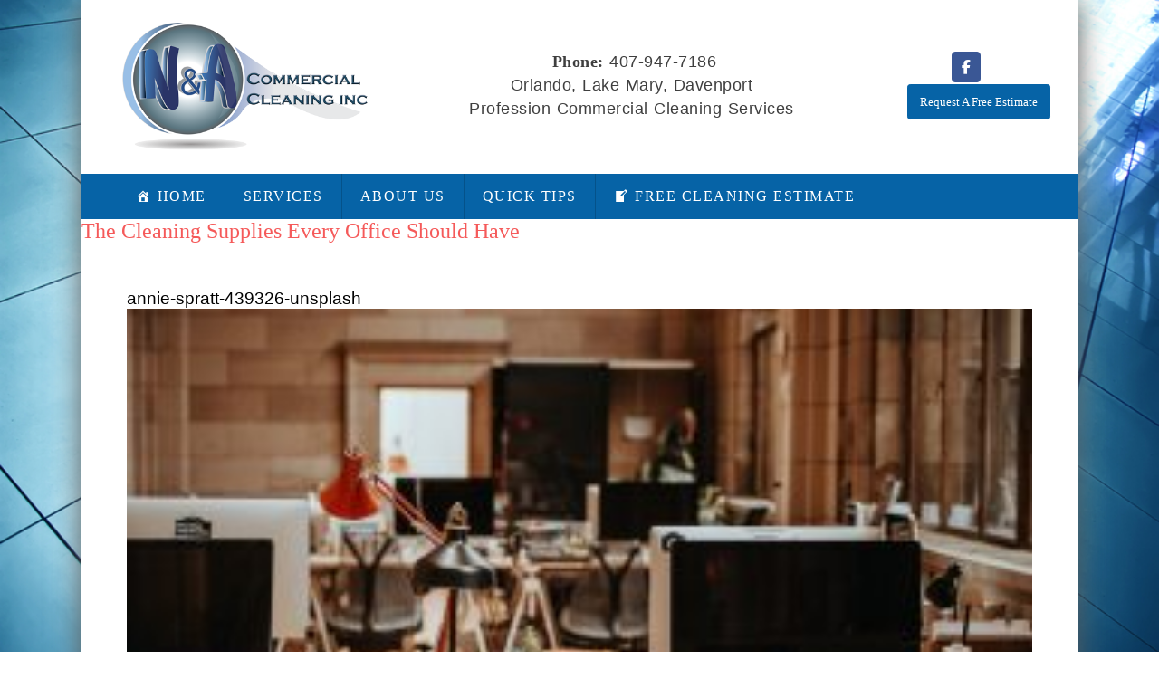

--- FILE ---
content_type: text/html; charset=UTF-8
request_url: https://nacommercial.com/cleaning-supplies-every-office-should-have/annie-spratt-439326-unsplash/
body_size: 16173
content:
<!DOCTYPE html PUBLIC "-//W3C//DTD XHTML 1.0 Transitional//EN" "http://www.w3.org/TR/xhtml1/DTD/xhtml1-transitional.dtd">
<html xmlns="http://www.w3.org/1999/xhtml" lang="en-US" prefix="og: https://ogp.me/ns#">
<head profile="https://gmpg.org/xfn/11">
	<title>annie-spratt-439326-unsplash - N &amp; A Commercial Cleaning</title>
	<meta http-equiv="content-type" content="text/html; charset=UTF-8" />
	
<!-- Search Engine Optimization by Rank Math - https://rankmath.com/ -->
<meta name="robots" content="follow, index, max-snippet:-1, max-video-preview:-1, max-image-preview:large"/>
<link rel="canonical" href="https://nacommercial.com/cleaning-supplies-every-office-should-have/annie-spratt-439326-unsplash/" />
<meta property="og:locale" content="en_US" />
<meta property="og:type" content="article" />
<meta property="og:title" content="annie-spratt-439326-unsplash - N &amp; A Commercial Cleaning" />
<meta property="og:url" content="https://nacommercial.com/cleaning-supplies-every-office-should-have/annie-spratt-439326-unsplash/" />
<meta property="og:site_name" content="N&amp;A Commercial Cleaning" />
<meta property="article:publisher" content="https://www.facebook.com/N-A-Commercial-Cleaning-936683463070103/timeline/" />
<meta property="og:image" content="https://nacommercial.com/wp-content/uploads/2018/03/annie-spratt-439326-unsplash-530x353.jpg" />
<meta property="og:image:secure_url" content="https://nacommercial.com/wp-content/uploads/2018/03/annie-spratt-439326-unsplash-530x353.jpg" />
<meta property="og:image:width" content="530" />
<meta property="og:image:height" content="353" />
<meta property="og:image:alt" content="annie-spratt-439326-unsplash" />
<meta property="og:image:type" content="image/jpeg" />
<meta name="twitter:card" content="summary_large_image" />
<meta name="twitter:title" content="annie-spratt-439326-unsplash - N &amp; A Commercial Cleaning" />
<meta name="twitter:image" content="https://nacommercial.com/wp-content/uploads/2018/03/annie-spratt-439326-unsplash-530x353.jpg" />
<!-- /Rank Math WordPress SEO plugin -->

<link rel='dns-prefetch' href='//netdna.bootstrapcdn.com' />
<link rel="alternate" type="application/rss+xml" title="N &amp; A Commercial Cleaning &raquo; annie-spratt-439326-unsplash Comments Feed" href="https://nacommercial.com/cleaning-supplies-every-office-should-have/annie-spratt-439326-unsplash/feed/" />
<link rel="alternate" title="oEmbed (JSON)" type="application/json+oembed" href="https://nacommercial.com/wp-json/oembed/1.0/embed?url=https%3A%2F%2Fnacommercial.com%2Fcleaning-supplies-every-office-should-have%2Fannie-spratt-439326-unsplash%2F" />
<link rel="alternate" title="oEmbed (XML)" type="text/xml+oembed" href="https://nacommercial.com/wp-json/oembed/1.0/embed?url=https%3A%2F%2Fnacommercial.com%2Fcleaning-supplies-every-office-should-have%2Fannie-spratt-439326-unsplash%2F&#038;format=xml" />
<style id='wp-img-auto-sizes-contain-inline-css' type='text/css'>
img:is([sizes=auto i],[sizes^="auto," i]){contain-intrinsic-size:3000px 1500px}
/*# sourceURL=wp-img-auto-sizes-contain-inline-css */
</style>
<style id='wp-emoji-styles-inline-css' type='text/css'>

	img.wp-smiley, img.emoji {
		display: inline !important;
		border: none !important;
		box-shadow: none !important;
		height: 1em !important;
		width: 1em !important;
		margin: 0 0.07em !important;
		vertical-align: -0.1em !important;
		background: none !important;
		padding: 0 !important;
	}
/*# sourceURL=wp-emoji-styles-inline-css */
</style>
<style id='wp-block-library-inline-css' type='text/css'>
:root{--wp-block-synced-color:#7a00df;--wp-block-synced-color--rgb:122,0,223;--wp-bound-block-color:var(--wp-block-synced-color);--wp-editor-canvas-background:#ddd;--wp-admin-theme-color:#007cba;--wp-admin-theme-color--rgb:0,124,186;--wp-admin-theme-color-darker-10:#006ba1;--wp-admin-theme-color-darker-10--rgb:0,107,160.5;--wp-admin-theme-color-darker-20:#005a87;--wp-admin-theme-color-darker-20--rgb:0,90,135;--wp-admin-border-width-focus:2px}@media (min-resolution:192dpi){:root{--wp-admin-border-width-focus:1.5px}}.wp-element-button{cursor:pointer}:root .has-very-light-gray-background-color{background-color:#eee}:root .has-very-dark-gray-background-color{background-color:#313131}:root .has-very-light-gray-color{color:#eee}:root .has-very-dark-gray-color{color:#313131}:root .has-vivid-green-cyan-to-vivid-cyan-blue-gradient-background{background:linear-gradient(135deg,#00d084,#0693e3)}:root .has-purple-crush-gradient-background{background:linear-gradient(135deg,#34e2e4,#4721fb 50%,#ab1dfe)}:root .has-hazy-dawn-gradient-background{background:linear-gradient(135deg,#faaca8,#dad0ec)}:root .has-subdued-olive-gradient-background{background:linear-gradient(135deg,#fafae1,#67a671)}:root .has-atomic-cream-gradient-background{background:linear-gradient(135deg,#fdd79a,#004a59)}:root .has-nightshade-gradient-background{background:linear-gradient(135deg,#330968,#31cdcf)}:root .has-midnight-gradient-background{background:linear-gradient(135deg,#020381,#2874fc)}:root{--wp--preset--font-size--normal:16px;--wp--preset--font-size--huge:42px}.has-regular-font-size{font-size:1em}.has-larger-font-size{font-size:2.625em}.has-normal-font-size{font-size:var(--wp--preset--font-size--normal)}.has-huge-font-size{font-size:var(--wp--preset--font-size--huge)}.has-text-align-center{text-align:center}.has-text-align-left{text-align:left}.has-text-align-right{text-align:right}.has-fit-text{white-space:nowrap!important}#end-resizable-editor-section{display:none}.aligncenter{clear:both}.items-justified-left{justify-content:flex-start}.items-justified-center{justify-content:center}.items-justified-right{justify-content:flex-end}.items-justified-space-between{justify-content:space-between}.screen-reader-text{border:0;clip-path:inset(50%);height:1px;margin:-1px;overflow:hidden;padding:0;position:absolute;width:1px;word-wrap:normal!important}.screen-reader-text:focus{background-color:#ddd;clip-path:none;color:#444;display:block;font-size:1em;height:auto;left:5px;line-height:normal;padding:15px 23px 14px;text-decoration:none;top:5px;width:auto;z-index:100000}html :where(.has-border-color){border-style:solid}html :where([style*=border-top-color]){border-top-style:solid}html :where([style*=border-right-color]){border-right-style:solid}html :where([style*=border-bottom-color]){border-bottom-style:solid}html :where([style*=border-left-color]){border-left-style:solid}html :where([style*=border-width]){border-style:solid}html :where([style*=border-top-width]){border-top-style:solid}html :where([style*=border-right-width]){border-right-style:solid}html :where([style*=border-bottom-width]){border-bottom-style:solid}html :where([style*=border-left-width]){border-left-style:solid}html :where(img[class*=wp-image-]){height:auto;max-width:100%}:where(figure){margin:0 0 1em}html :where(.is-position-sticky){--wp-admin--admin-bar--position-offset:var(--wp-admin--admin-bar--height,0px)}@media screen and (max-width:600px){html :where(.is-position-sticky){--wp-admin--admin-bar--position-offset:0px}}

/*# sourceURL=wp-block-library-inline-css */
</style><style id='global-styles-inline-css' type='text/css'>
:root{--wp--preset--aspect-ratio--square: 1;--wp--preset--aspect-ratio--4-3: 4/3;--wp--preset--aspect-ratio--3-4: 3/4;--wp--preset--aspect-ratio--3-2: 3/2;--wp--preset--aspect-ratio--2-3: 2/3;--wp--preset--aspect-ratio--16-9: 16/9;--wp--preset--aspect-ratio--9-16: 9/16;--wp--preset--color--black: #000000;--wp--preset--color--cyan-bluish-gray: #abb8c3;--wp--preset--color--white: #ffffff;--wp--preset--color--pale-pink: #f78da7;--wp--preset--color--vivid-red: #cf2e2e;--wp--preset--color--luminous-vivid-orange: #ff6900;--wp--preset--color--luminous-vivid-amber: #fcb900;--wp--preset--color--light-green-cyan: #7bdcb5;--wp--preset--color--vivid-green-cyan: #00d084;--wp--preset--color--pale-cyan-blue: #8ed1fc;--wp--preset--color--vivid-cyan-blue: #0693e3;--wp--preset--color--vivid-purple: #9b51e0;--wp--preset--gradient--vivid-cyan-blue-to-vivid-purple: linear-gradient(135deg,rgb(6,147,227) 0%,rgb(155,81,224) 100%);--wp--preset--gradient--light-green-cyan-to-vivid-green-cyan: linear-gradient(135deg,rgb(122,220,180) 0%,rgb(0,208,130) 100%);--wp--preset--gradient--luminous-vivid-amber-to-luminous-vivid-orange: linear-gradient(135deg,rgb(252,185,0) 0%,rgb(255,105,0) 100%);--wp--preset--gradient--luminous-vivid-orange-to-vivid-red: linear-gradient(135deg,rgb(255,105,0) 0%,rgb(207,46,46) 100%);--wp--preset--gradient--very-light-gray-to-cyan-bluish-gray: linear-gradient(135deg,rgb(238,238,238) 0%,rgb(169,184,195) 100%);--wp--preset--gradient--cool-to-warm-spectrum: linear-gradient(135deg,rgb(74,234,220) 0%,rgb(151,120,209) 20%,rgb(207,42,186) 40%,rgb(238,44,130) 60%,rgb(251,105,98) 80%,rgb(254,248,76) 100%);--wp--preset--gradient--blush-light-purple: linear-gradient(135deg,rgb(255,206,236) 0%,rgb(152,150,240) 100%);--wp--preset--gradient--blush-bordeaux: linear-gradient(135deg,rgb(254,205,165) 0%,rgb(254,45,45) 50%,rgb(107,0,62) 100%);--wp--preset--gradient--luminous-dusk: linear-gradient(135deg,rgb(255,203,112) 0%,rgb(199,81,192) 50%,rgb(65,88,208) 100%);--wp--preset--gradient--pale-ocean: linear-gradient(135deg,rgb(255,245,203) 0%,rgb(182,227,212) 50%,rgb(51,167,181) 100%);--wp--preset--gradient--electric-grass: linear-gradient(135deg,rgb(202,248,128) 0%,rgb(113,206,126) 100%);--wp--preset--gradient--midnight: linear-gradient(135deg,rgb(2,3,129) 0%,rgb(40,116,252) 100%);--wp--preset--font-size--small: 13px;--wp--preset--font-size--medium: 20px;--wp--preset--font-size--large: 36px;--wp--preset--font-size--x-large: 42px;--wp--preset--spacing--20: 0.44rem;--wp--preset--spacing--30: 0.67rem;--wp--preset--spacing--40: 1rem;--wp--preset--spacing--50: 1.5rem;--wp--preset--spacing--60: 2.25rem;--wp--preset--spacing--70: 3.38rem;--wp--preset--spacing--80: 5.06rem;--wp--preset--shadow--natural: 6px 6px 9px rgba(0, 0, 0, 0.2);--wp--preset--shadow--deep: 12px 12px 50px rgba(0, 0, 0, 0.4);--wp--preset--shadow--sharp: 6px 6px 0px rgba(0, 0, 0, 0.2);--wp--preset--shadow--outlined: 6px 6px 0px -3px rgb(255, 255, 255), 6px 6px rgb(0, 0, 0);--wp--preset--shadow--crisp: 6px 6px 0px rgb(0, 0, 0);}:where(.is-layout-flex){gap: 0.5em;}:where(.is-layout-grid){gap: 0.5em;}body .is-layout-flex{display: flex;}.is-layout-flex{flex-wrap: wrap;align-items: center;}.is-layout-flex > :is(*, div){margin: 0;}body .is-layout-grid{display: grid;}.is-layout-grid > :is(*, div){margin: 0;}:where(.wp-block-columns.is-layout-flex){gap: 2em;}:where(.wp-block-columns.is-layout-grid){gap: 2em;}:where(.wp-block-post-template.is-layout-flex){gap: 1.25em;}:where(.wp-block-post-template.is-layout-grid){gap: 1.25em;}.has-black-color{color: var(--wp--preset--color--black) !important;}.has-cyan-bluish-gray-color{color: var(--wp--preset--color--cyan-bluish-gray) !important;}.has-white-color{color: var(--wp--preset--color--white) !important;}.has-pale-pink-color{color: var(--wp--preset--color--pale-pink) !important;}.has-vivid-red-color{color: var(--wp--preset--color--vivid-red) !important;}.has-luminous-vivid-orange-color{color: var(--wp--preset--color--luminous-vivid-orange) !important;}.has-luminous-vivid-amber-color{color: var(--wp--preset--color--luminous-vivid-amber) !important;}.has-light-green-cyan-color{color: var(--wp--preset--color--light-green-cyan) !important;}.has-vivid-green-cyan-color{color: var(--wp--preset--color--vivid-green-cyan) !important;}.has-pale-cyan-blue-color{color: var(--wp--preset--color--pale-cyan-blue) !important;}.has-vivid-cyan-blue-color{color: var(--wp--preset--color--vivid-cyan-blue) !important;}.has-vivid-purple-color{color: var(--wp--preset--color--vivid-purple) !important;}.has-black-background-color{background-color: var(--wp--preset--color--black) !important;}.has-cyan-bluish-gray-background-color{background-color: var(--wp--preset--color--cyan-bluish-gray) !important;}.has-white-background-color{background-color: var(--wp--preset--color--white) !important;}.has-pale-pink-background-color{background-color: var(--wp--preset--color--pale-pink) !important;}.has-vivid-red-background-color{background-color: var(--wp--preset--color--vivid-red) !important;}.has-luminous-vivid-orange-background-color{background-color: var(--wp--preset--color--luminous-vivid-orange) !important;}.has-luminous-vivid-amber-background-color{background-color: var(--wp--preset--color--luminous-vivid-amber) !important;}.has-light-green-cyan-background-color{background-color: var(--wp--preset--color--light-green-cyan) !important;}.has-vivid-green-cyan-background-color{background-color: var(--wp--preset--color--vivid-green-cyan) !important;}.has-pale-cyan-blue-background-color{background-color: var(--wp--preset--color--pale-cyan-blue) !important;}.has-vivid-cyan-blue-background-color{background-color: var(--wp--preset--color--vivid-cyan-blue) !important;}.has-vivid-purple-background-color{background-color: var(--wp--preset--color--vivid-purple) !important;}.has-black-border-color{border-color: var(--wp--preset--color--black) !important;}.has-cyan-bluish-gray-border-color{border-color: var(--wp--preset--color--cyan-bluish-gray) !important;}.has-white-border-color{border-color: var(--wp--preset--color--white) !important;}.has-pale-pink-border-color{border-color: var(--wp--preset--color--pale-pink) !important;}.has-vivid-red-border-color{border-color: var(--wp--preset--color--vivid-red) !important;}.has-luminous-vivid-orange-border-color{border-color: var(--wp--preset--color--luminous-vivid-orange) !important;}.has-luminous-vivid-amber-border-color{border-color: var(--wp--preset--color--luminous-vivid-amber) !important;}.has-light-green-cyan-border-color{border-color: var(--wp--preset--color--light-green-cyan) !important;}.has-vivid-green-cyan-border-color{border-color: var(--wp--preset--color--vivid-green-cyan) !important;}.has-pale-cyan-blue-border-color{border-color: var(--wp--preset--color--pale-cyan-blue) !important;}.has-vivid-cyan-blue-border-color{border-color: var(--wp--preset--color--vivid-cyan-blue) !important;}.has-vivid-purple-border-color{border-color: var(--wp--preset--color--vivid-purple) !important;}.has-vivid-cyan-blue-to-vivid-purple-gradient-background{background: var(--wp--preset--gradient--vivid-cyan-blue-to-vivid-purple) !important;}.has-light-green-cyan-to-vivid-green-cyan-gradient-background{background: var(--wp--preset--gradient--light-green-cyan-to-vivid-green-cyan) !important;}.has-luminous-vivid-amber-to-luminous-vivid-orange-gradient-background{background: var(--wp--preset--gradient--luminous-vivid-amber-to-luminous-vivid-orange) !important;}.has-luminous-vivid-orange-to-vivid-red-gradient-background{background: var(--wp--preset--gradient--luminous-vivid-orange-to-vivid-red) !important;}.has-very-light-gray-to-cyan-bluish-gray-gradient-background{background: var(--wp--preset--gradient--very-light-gray-to-cyan-bluish-gray) !important;}.has-cool-to-warm-spectrum-gradient-background{background: var(--wp--preset--gradient--cool-to-warm-spectrum) !important;}.has-blush-light-purple-gradient-background{background: var(--wp--preset--gradient--blush-light-purple) !important;}.has-blush-bordeaux-gradient-background{background: var(--wp--preset--gradient--blush-bordeaux) !important;}.has-luminous-dusk-gradient-background{background: var(--wp--preset--gradient--luminous-dusk) !important;}.has-pale-ocean-gradient-background{background: var(--wp--preset--gradient--pale-ocean) !important;}.has-electric-grass-gradient-background{background: var(--wp--preset--gradient--electric-grass) !important;}.has-midnight-gradient-background{background: var(--wp--preset--gradient--midnight) !important;}.has-small-font-size{font-size: var(--wp--preset--font-size--small) !important;}.has-medium-font-size{font-size: var(--wp--preset--font-size--medium) !important;}.has-large-font-size{font-size: var(--wp--preset--font-size--large) !important;}.has-x-large-font-size{font-size: var(--wp--preset--font-size--x-large) !important;}
/*# sourceURL=global-styles-inline-css */
</style>

<style id='classic-theme-styles-inline-css' type='text/css'>
/*! This file is auto-generated */
.wp-block-button__link{color:#fff;background-color:#32373c;border-radius:9999px;box-shadow:none;text-decoration:none;padding:calc(.667em + 2px) calc(1.333em + 2px);font-size:1.125em}.wp-block-file__button{background:#32373c;color:#fff;text-decoration:none}
/*# sourceURL=/wp-includes/css/classic-themes.min.css */
</style>
<link rel='stylesheet' id='wpautoterms_css-css' href='https://nacommercial.com/wp-content/plugins/auto-terms-of-service-and-privacy-policy/css/wpautoterms.css?ver=6.9' type='text/css' media='all' />
<link rel='stylesheet' id='dashicons-css' href='https://nacommercial.com/wp-includes/css/dashicons.min.css?ver=6.9' type='text/css' media='all' />
<link rel='stylesheet' id='style-name-css' href='https://nacommercial.com/wp-content/themes/nacleaner/style.css?ver=6.9' type='text/css' media='all' />
<link rel='stylesheet' id='font-awesome-styles-css' href='https://netdna.bootstrapcdn.com/font-awesome/3.2.1/css/font-awesome.css?ver=%203.5' type='text/css' media='all' />
<link rel='stylesheet' id='font-awesome-corp-styles-css' href='https://nacommercial.com/wp-content/plugins/font-awesome-more-icons/assets/css/font-awesome-corp.css?ver=%203.5' type='text/css' media='all' />
<link rel='stylesheet' id='font-awesome-ext-styles-css' href='https://nacommercial.com/wp-content/plugins/font-awesome-more-icons/assets/css/font-awesome-ext.css?ver=%203.5' type='text/css' media='all' />
<link rel='stylesheet' id='font-awesome-social-styles-css' href='https://nacommercial.com/wp-content/plugins/font-awesome-more-icons/assets/css/font-awesome-social.css?ver=%203.5' type='text/css' media='all' />
<script type="text/javascript" src="https://nacommercial.com/wp-includes/js/jquery/jquery.min.js?ver=3.7.1" id="jquery-core-js"></script>
<script type="text/javascript" src="https://nacommercial.com/wp-includes/js/jquery/jquery-migrate.min.js?ver=3.4.1" id="jquery-migrate-js"></script>
<script type="text/javascript" src="https://nacommercial.com/wp-includes/js/dist/dom-ready.min.js?ver=f77871ff7694fffea381" id="wp-dom-ready-js"></script>
<script type="text/javascript" src="https://nacommercial.com/wp-content/plugins/auto-terms-of-service-and-privacy-policy/js/base.js?ver=3.0.4" id="wpautoterms_base-js"></script>
<link rel="https://api.w.org/" href="https://nacommercial.com/wp-json/" /><link rel="alternate" title="JSON" type="application/json" href="https://nacommercial.com/wp-json/wp/v2/media/649" /><link rel="EditURI" type="application/rsd+xml" title="RSD" href="https://nacommercial.com/xmlrpc.php?rsd" />
<meta name="generator" content="WordPress 6.9" />
<link rel='shortlink' href='https://nacommercial.com/?p=649' />
	<link rel="preconnect" href="https://fonts.googleapis.com">
	<link rel="preconnect" href="https://fonts.gstatic.com">
	<style type="text/css" id="custom-background-css">
body.custom-background { background-image: url("https://nacommercial.com/wp-content/uploads/2015/09/Depositphotos_16062659_m-2015.jpg"); background-position: center center; background-size: cover; background-repeat: repeat; background-attachment: fixed; }
</style>
	<link rel="icon" href="https://nacommercial.com/wp-content/uploads/2020/08/cropped-na-32x32.png" sizes="32x32" />
<link rel="icon" href="https://nacommercial.com/wp-content/uploads/2020/08/cropped-na-192x192.png" sizes="192x192" />
<link rel="apple-touch-icon" href="https://nacommercial.com/wp-content/uploads/2020/08/cropped-na-180x180.png" />
<meta name="msapplication-TileImage" content="https://nacommercial.com/wp-content/uploads/2020/08/cropped-na-270x270.png" />
	<style id="egf-frontend-styles" type="text/css">
		p {font-family: 'Century Gothic', sans-serif;font-size: 18px;font-style: normal;font-weight: 400;} h1 {font-family: 'Century Gothic', sans-serif;font-style: normal;font-weight: 400;} h2 {font-family: 'Century Gothic', sans-serif;font-style: normal;font-weight: 400;} h3 {font-family: 'Century Gothic', sans-serif;font-style: normal;font-weight: 400;} h5 {font-family: 'Century Gothic', sans-serif;font-style: normal;font-weight: 400;} h6 {font-family: 'Century Gothic', sans-serif;font-style: normal;font-weight: 400;} h4 {} 	</style>
	<style type="text/css">@charset "UTF-8";/** THIS FILE IS AUTOMATICALLY GENERATED - DO NOT MAKE MANUAL EDITS! **//** Custom CSS should be added to Mega Menu > Menu Themes > Custom Styling **/.mega-menu-last-modified-1767883381 { content: 'Thursday 8th January 2026 14:43:01 UTC'; }#mega-menu-wrap-header-menu #mega-menu-header-menu ul, #mega-menu-wrap-header-menu #mega-menu-header-menu li, #mega-menu-wrap-header-menu #mega-menu-header-menu p, #mega-menu-wrap-header-menu #mega-menu-header-menu img:not(.mega-menu-logo), #mega-menu-wrap-header-menu #mega-menu-header-menu div, #mega-menu-wrap-header-menu #mega-menu-header-menu a, #mega-menu-wrap-header-menu #mega-menu-header-menu button {color: #666;font-family: inherit;font-size: 14px;background: none;border: 0;border-radius: 0;margin: 0;opacity: 1;padding: 0;position: relative;right: auto;top: auto;bottom: auto;left: auto;text-align: left;text-transform: none;vertical-align: baseline;box-shadow: none;list-style-type: none;line-height: 1.7;box-sizing: border-box;float: none;overflow: visible;display: block;min-height: 0;-webkit-transition: none;-moz-transition: none;-o-transition: none;transition: none;text-decoration: none;width: auto;clip: auto;height: auto;outline: none;visibility: inherit;pointer-events: auto;}#mega-menu-wrap-header-menu #mega-menu-header-menu ul:before, #mega-menu-wrap-header-menu #mega-menu-header-menu ul:after, #mega-menu-wrap-header-menu #mega-menu-header-menu li:before, #mega-menu-wrap-header-menu #mega-menu-header-menu li:after, #mega-menu-wrap-header-menu #mega-menu-header-menu p:before, #mega-menu-wrap-header-menu #mega-menu-header-menu p:after, #mega-menu-wrap-header-menu #mega-menu-header-menu img:not(.mega-menu-logo):before, #mega-menu-wrap-header-menu #mega-menu-header-menu img:not(.mega-menu-logo):after, #mega-menu-wrap-header-menu #mega-menu-header-menu div:before, #mega-menu-wrap-header-menu #mega-menu-header-menu div:after, #mega-menu-wrap-header-menu #mega-menu-header-menu a:before, #mega-menu-wrap-header-menu #mega-menu-header-menu a:after, #mega-menu-wrap-header-menu #mega-menu-header-menu button:before, #mega-menu-wrap-header-menu #mega-menu-header-menu button:after {display: none;}#mega-menu-wrap-header-menu #mega-menu-header-menu table, #mega-menu-wrap-header-menu #mega-menu-header-menu td, #mega-menu-wrap-header-menu #mega-menu-header-menu tr, #mega-menu-wrap-header-menu #mega-menu-header-menu th {border: 0;margin: 0;padding: 0;background: none;}#mega-menu-wrap-header-menu, #mega-menu-wrap-header-menu #mega-menu-header-menu, #mega-menu-wrap-header-menu #mega-menu-header-menu ul.mega-sub-menu, #mega-menu-wrap-header-menu #mega-menu-header-menu li.mega-menu-item, #mega-menu-wrap-header-menu #mega-menu-header-menu li.mega-menu-row, #mega-menu-wrap-header-menu #mega-menu-header-menu li.mega-menu-column, #mega-menu-wrap-header-menu #mega-menu-header-menu a.mega-menu-link, #mega-menu-wrap-header-menu #mega-menu-header-menu span.mega-menu-badge, #mega-menu-wrap-header-menu button.mega-close, #mega-menu-wrap-header-menu button.mega-toggle-standard {transition: none;border-radius: 0;box-shadow: none;background: none;border: 0;bottom: auto;box-sizing: border-box;clip: auto;color: #666;display: block;float: none;font-family: inherit;font-size: 14px;height: auto;left: auto;line-height: 1.7;list-style-type: none;margin: 0;min-height: auto;max-height: none;min-width: auto;max-width: none;opacity: 1;outline: none;overflow: visible;padding: 0;position: relative;pointer-events: auto;right: auto;text-align: left;text-decoration: none;text-indent: 0;text-transform: none;transform: none;top: auto;vertical-align: baseline;visibility: inherit;width: auto;word-wrap: break-word;white-space: normal;-webkit-tap-highlight-color: transparent;}#mega-menu-wrap-header-menu:before, #mega-menu-wrap-header-menu:after, #mega-menu-wrap-header-menu #mega-menu-header-menu:before, #mega-menu-wrap-header-menu #mega-menu-header-menu:after, #mega-menu-wrap-header-menu #mega-menu-header-menu ul.mega-sub-menu:before, #mega-menu-wrap-header-menu #mega-menu-header-menu ul.mega-sub-menu:after, #mega-menu-wrap-header-menu #mega-menu-header-menu li.mega-menu-item:before, #mega-menu-wrap-header-menu #mega-menu-header-menu li.mega-menu-item:after, #mega-menu-wrap-header-menu #mega-menu-header-menu li.mega-menu-row:before, #mega-menu-wrap-header-menu #mega-menu-header-menu li.mega-menu-row:after, #mega-menu-wrap-header-menu #mega-menu-header-menu li.mega-menu-column:before, #mega-menu-wrap-header-menu #mega-menu-header-menu li.mega-menu-column:after, #mega-menu-wrap-header-menu #mega-menu-header-menu a.mega-menu-link:before, #mega-menu-wrap-header-menu #mega-menu-header-menu a.mega-menu-link:after, #mega-menu-wrap-header-menu #mega-menu-header-menu span.mega-menu-badge:before, #mega-menu-wrap-header-menu #mega-menu-header-menu span.mega-menu-badge:after, #mega-menu-wrap-header-menu button.mega-close:before, #mega-menu-wrap-header-menu button.mega-close:after, #mega-menu-wrap-header-menu button.mega-toggle-standard:before, #mega-menu-wrap-header-menu button.mega-toggle-standard:after {display: none;}#mega-menu-wrap-header-menu {border-radius: 0px;}@media only screen and (min-width: 901px) {#mega-menu-wrap-header-menu {background-color: #0663a6;}}#mega-menu-wrap-header-menu.mega-keyboard-navigation .mega-menu-toggle:focus, #mega-menu-wrap-header-menu.mega-keyboard-navigation .mega-toggle-block:focus, #mega-menu-wrap-header-menu.mega-keyboard-navigation .mega-toggle-block a:focus, #mega-menu-wrap-header-menu.mega-keyboard-navigation .mega-toggle-block .mega-search input[type=text]:focus, #mega-menu-wrap-header-menu.mega-keyboard-navigation .mega-toggle-block button.mega-toggle-animated:focus, #mega-menu-wrap-header-menu.mega-keyboard-navigation #mega-menu-header-menu a:focus, #mega-menu-wrap-header-menu.mega-keyboard-navigation #mega-menu-header-menu span:focus, #mega-menu-wrap-header-menu.mega-keyboard-navigation #mega-menu-header-menu input:focus, #mega-menu-wrap-header-menu.mega-keyboard-navigation #mega-menu-header-menu li.mega-menu-item a.mega-menu-link:focus, #mega-menu-wrap-header-menu.mega-keyboard-navigation #mega-menu-header-menu form.mega-search-open:has(input[type=text]:focus), #mega-menu-wrap-header-menu.mega-keyboard-navigation #mega-menu-header-menu + button.mega-close:focus {outline-style: solid;outline-width: 3px;outline-color: #109cde;outline-offset: -3px;}#mega-menu-wrap-header-menu.mega-keyboard-navigation .mega-toggle-block button.mega-toggle-animated:focus {outline-offset: 2px;}#mega-menu-wrap-header-menu.mega-keyboard-navigation > li.mega-menu-item > a.mega-menu-link:focus {background-color: #333;color: #ffffff;font-weight: normal;text-decoration: none;border-color: #fff;}@media only screen and (max-width: 900px) {#mega-menu-wrap-header-menu.mega-keyboard-navigation > li.mega-menu-item > a.mega-menu-link:focus {color: #ffffff;background-color: #333;}}#mega-menu-wrap-header-menu #mega-menu-header-menu {text-align: left;padding: 0px;}#mega-menu-wrap-header-menu #mega-menu-header-menu a.mega-menu-link {cursor: pointer;display: inline;}#mega-menu-wrap-header-menu #mega-menu-header-menu a.mega-menu-link .mega-description-group {vertical-align: middle;display: inline-block;transition: none;}#mega-menu-wrap-header-menu #mega-menu-header-menu a.mega-menu-link .mega-description-group .mega-menu-title, #mega-menu-wrap-header-menu #mega-menu-header-menu a.mega-menu-link .mega-description-group .mega-menu-description {transition: none;line-height: 1.5;display: block;}#mega-menu-wrap-header-menu #mega-menu-header-menu a.mega-menu-link .mega-description-group .mega-menu-description {font-style: italic;font-size: 0.8em;text-transform: none;font-weight: normal;}#mega-menu-wrap-header-menu #mega-menu-header-menu li.mega-menu-megamenu li.mega-menu-item.mega-icon-left.mega-has-description.mega-has-icon > a.mega-menu-link {display: flex;align-items: center;}#mega-menu-wrap-header-menu #mega-menu-header-menu li.mega-menu-megamenu li.mega-menu-item.mega-icon-left.mega-has-description.mega-has-icon > a.mega-menu-link:before {flex: 0 0 auto;align-self: flex-start;}#mega-menu-wrap-header-menu #mega-menu-header-menu li.mega-menu-tabbed.mega-menu-megamenu > ul.mega-sub-menu > li.mega-menu-item.mega-icon-left.mega-has-description.mega-has-icon > a.mega-menu-link {display: block;}#mega-menu-wrap-header-menu #mega-menu-header-menu li.mega-menu-item.mega-icon-top > a.mega-menu-link {display: table-cell;vertical-align: middle;line-height: initial;}#mega-menu-wrap-header-menu #mega-menu-header-menu li.mega-menu-item.mega-icon-top > a.mega-menu-link:before {display: block;margin: 0 0 6px 0;text-align: center;}#mega-menu-wrap-header-menu #mega-menu-header-menu li.mega-menu-item.mega-icon-top > a.mega-menu-link > span.mega-title-below {display: inline-block;transition: none;}@media only screen and (max-width: 900px) {#mega-menu-wrap-header-menu #mega-menu-header-menu > li.mega-menu-item.mega-icon-top > a.mega-menu-link {display: block;line-height: 40px;}#mega-menu-wrap-header-menu #mega-menu-header-menu > li.mega-menu-item.mega-icon-top > a.mega-menu-link:before {display: inline-block;margin: 0 6px 0 0;text-align: left;}}#mega-menu-wrap-header-menu #mega-menu-header-menu li.mega-menu-item.mega-icon-right > a.mega-menu-link:before {float: right;margin: 0 0 0 6px;}#mega-menu-wrap-header-menu #mega-menu-header-menu > li.mega-animating > ul.mega-sub-menu {pointer-events: none;}#mega-menu-wrap-header-menu #mega-menu-header-menu li.mega-disable-link > a.mega-menu-link, #mega-menu-wrap-header-menu #mega-menu-header-menu li.mega-menu-megamenu li.mega-disable-link > a.mega-menu-link {cursor: inherit;}#mega-menu-wrap-header-menu #mega-menu-header-menu li.mega-menu-item-has-children.mega-disable-link > a.mega-menu-link, #mega-menu-wrap-header-menu #mega-menu-header-menu li.mega-menu-megamenu > li.mega-menu-item-has-children.mega-disable-link > a.mega-menu-link {cursor: pointer;}#mega-menu-wrap-header-menu #mega-menu-header-menu p {margin-bottom: 10px;}#mega-menu-wrap-header-menu #mega-menu-header-menu input, #mega-menu-wrap-header-menu #mega-menu-header-menu img {max-width: 100%;}#mega-menu-wrap-header-menu #mega-menu-header-menu li.mega-menu-item > ul.mega-sub-menu {display: block;visibility: hidden;opacity: 1;pointer-events: auto;}@media only screen and (max-width: 900px) {#mega-menu-wrap-header-menu #mega-menu-header-menu li.mega-menu-item > ul.mega-sub-menu {display: none;visibility: visible;opacity: 1;}#mega-menu-wrap-header-menu #mega-menu-header-menu li.mega-menu-item.mega-toggle-on > ul.mega-sub-menu, #mega-menu-wrap-header-menu #mega-menu-header-menu li.mega-menu-megamenu.mega-menu-item.mega-toggle-on ul.mega-sub-menu {display: block;}#mega-menu-wrap-header-menu #mega-menu-header-menu li.mega-menu-megamenu.mega-menu-item.mega-toggle-on li.mega-hide-sub-menu-on-mobile > ul.mega-sub-menu, #mega-menu-wrap-header-menu #mega-menu-header-menu li.mega-hide-sub-menu-on-mobile > ul.mega-sub-menu {display: none;}}@media only screen and (min-width: 901px) {#mega-menu-wrap-header-menu #mega-menu-header-menu[data-effect="fade"] li.mega-menu-item > ul.mega-sub-menu {opacity: 0;transition: opacity 200ms ease-in, visibility 200ms ease-in;}#mega-menu-wrap-header-menu #mega-menu-header-menu[data-effect="fade"].mega-no-js li.mega-menu-item:hover > ul.mega-sub-menu, #mega-menu-wrap-header-menu #mega-menu-header-menu[data-effect="fade"].mega-no-js li.mega-menu-item:focus > ul.mega-sub-menu, #mega-menu-wrap-header-menu #mega-menu-header-menu[data-effect="fade"] li.mega-menu-item.mega-toggle-on > ul.mega-sub-menu, #mega-menu-wrap-header-menu #mega-menu-header-menu[data-effect="fade"] li.mega-menu-item.mega-menu-megamenu.mega-toggle-on ul.mega-sub-menu {opacity: 1;}#mega-menu-wrap-header-menu #mega-menu-header-menu[data-effect="fade_up"] li.mega-menu-item.mega-menu-megamenu > ul.mega-sub-menu, #mega-menu-wrap-header-menu #mega-menu-header-menu[data-effect="fade_up"] li.mega-menu-item.mega-menu-flyout ul.mega-sub-menu {opacity: 0;transform: translate(0, 10px);transition: opacity 200ms ease-in, transform 200ms ease-in, visibility 200ms ease-in;}#mega-menu-wrap-header-menu #mega-menu-header-menu[data-effect="fade_up"].mega-no-js li.mega-menu-item:hover > ul.mega-sub-menu, #mega-menu-wrap-header-menu #mega-menu-header-menu[data-effect="fade_up"].mega-no-js li.mega-menu-item:focus > ul.mega-sub-menu, #mega-menu-wrap-header-menu #mega-menu-header-menu[data-effect="fade_up"] li.mega-menu-item.mega-toggle-on > ul.mega-sub-menu, #mega-menu-wrap-header-menu #mega-menu-header-menu[data-effect="fade_up"] li.mega-menu-item.mega-menu-megamenu.mega-toggle-on ul.mega-sub-menu {opacity: 1;transform: translate(0, 0);}#mega-menu-wrap-header-menu #mega-menu-header-menu[data-effect="slide_up"] li.mega-menu-item.mega-menu-megamenu > ul.mega-sub-menu, #mega-menu-wrap-header-menu #mega-menu-header-menu[data-effect="slide_up"] li.mega-menu-item.mega-menu-flyout ul.mega-sub-menu {transform: translate(0, 10px);transition: transform 200ms ease-in, visibility 200ms ease-in;}#mega-menu-wrap-header-menu #mega-menu-header-menu[data-effect="slide_up"].mega-no-js li.mega-menu-item:hover > ul.mega-sub-menu, #mega-menu-wrap-header-menu #mega-menu-header-menu[data-effect="slide_up"].mega-no-js li.mega-menu-item:focus > ul.mega-sub-menu, #mega-menu-wrap-header-menu #mega-menu-header-menu[data-effect="slide_up"] li.mega-menu-item.mega-toggle-on > ul.mega-sub-menu, #mega-menu-wrap-header-menu #mega-menu-header-menu[data-effect="slide_up"] li.mega-menu-item.mega-menu-megamenu.mega-toggle-on ul.mega-sub-menu {transform: translate(0, 0);}}#mega-menu-wrap-header-menu #mega-menu-header-menu li.mega-menu-item.mega-menu-megamenu ul.mega-sub-menu li.mega-collapse-children > ul.mega-sub-menu {display: none;}#mega-menu-wrap-header-menu #mega-menu-header-menu li.mega-menu-item.mega-menu-megamenu ul.mega-sub-menu li.mega-collapse-children.mega-toggle-on > ul.mega-sub-menu {display: block;}#mega-menu-wrap-header-menu #mega-menu-header-menu.mega-no-js li.mega-menu-item:hover > ul.mega-sub-menu, #mega-menu-wrap-header-menu #mega-menu-header-menu.mega-no-js li.mega-menu-item:focus > ul.mega-sub-menu, #mega-menu-wrap-header-menu #mega-menu-header-menu li.mega-menu-item.mega-toggle-on > ul.mega-sub-menu {visibility: visible;}#mega-menu-wrap-header-menu #mega-menu-header-menu li.mega-menu-item.mega-menu-megamenu ul.mega-sub-menu ul.mega-sub-menu {visibility: inherit;opacity: 1;display: block;}#mega-menu-wrap-header-menu #mega-menu-header-menu li.mega-menu-item.mega-menu-megamenu ul.mega-sub-menu li.mega-1-columns > ul.mega-sub-menu > li.mega-menu-item {float: left;width: 100%;}#mega-menu-wrap-header-menu #mega-menu-header-menu li.mega-menu-item.mega-menu-megamenu ul.mega-sub-menu li.mega-2-columns > ul.mega-sub-menu > li.mega-menu-item {float: left;width: 50%;}#mega-menu-wrap-header-menu #mega-menu-header-menu li.mega-menu-item.mega-menu-megamenu ul.mega-sub-menu li.mega-3-columns > ul.mega-sub-menu > li.mega-menu-item {float: left;width: 33.3333333333%;}#mega-menu-wrap-header-menu #mega-menu-header-menu li.mega-menu-item.mega-menu-megamenu ul.mega-sub-menu li.mega-4-columns > ul.mega-sub-menu > li.mega-menu-item {float: left;width: 25%;}#mega-menu-wrap-header-menu #mega-menu-header-menu li.mega-menu-item.mega-menu-megamenu ul.mega-sub-menu li.mega-5-columns > ul.mega-sub-menu > li.mega-menu-item {float: left;width: 20%;}#mega-menu-wrap-header-menu #mega-menu-header-menu li.mega-menu-item.mega-menu-megamenu ul.mega-sub-menu li.mega-6-columns > ul.mega-sub-menu > li.mega-menu-item {float: left;width: 16.6666666667%;}#mega-menu-wrap-header-menu #mega-menu-header-menu li.mega-menu-item a[class^="dashicons"]:before {font-family: dashicons;}#mega-menu-wrap-header-menu #mega-menu-header-menu li.mega-menu-item a.mega-menu-link:before {display: inline-block;font: inherit;font-family: dashicons;position: static;margin: 0 6px 0 0px;vertical-align: top;-webkit-font-smoothing: antialiased;-moz-osx-font-smoothing: grayscale;color: inherit;background: transparent;height: auto;width: auto;top: auto;}#mega-menu-wrap-header-menu #mega-menu-header-menu li.mega-menu-item.mega-hide-text a.mega-menu-link:before {margin: 0;}#mega-menu-wrap-header-menu #mega-menu-header-menu li.mega-menu-item.mega-hide-text li.mega-menu-item a.mega-menu-link:before {margin: 0 6px 0 0;}#mega-menu-wrap-header-menu #mega-menu-header-menu li.mega-align-bottom-left.mega-toggle-on > a.mega-menu-link {border-radius: 0px;}#mega-menu-wrap-header-menu #mega-menu-header-menu li.mega-align-bottom-right > ul.mega-sub-menu {right: 0;}#mega-menu-wrap-header-menu #mega-menu-header-menu li.mega-align-bottom-right.mega-toggle-on > a.mega-menu-link {border-radius: 0px;}@media only screen and (min-width: 901px) {#mega-menu-wrap-header-menu #mega-menu-header-menu > li.mega-menu-megamenu.mega-menu-item {position: static;}}#mega-menu-wrap-header-menu #mega-menu-header-menu > li.mega-menu-item {margin: 0 0px 0 0;display: inline-block;height: auto;vertical-align: middle;}@media only screen and (min-width: 901px) {#mega-menu-wrap-header-menu #mega-menu-header-menu > li.mega-menu-item {border-left: 1px solid white;box-shadow: inset 1px 0 0 0 rgba(255, 255, 255, 0.1);/* Hide divider on first menu item */}#mega-menu-wrap-header-menu #mega-menu-header-menu > li.mega-menu-item:first-of-type {border-left: 0;box-shadow: none;}}#mega-menu-wrap-header-menu #mega-menu-header-menu > li.mega-menu-item.mega-item-align-right {float: right;}@media only screen and (min-width: 901px) {#mega-menu-wrap-header-menu #mega-menu-header-menu > li.mega-menu-item.mega-item-align-right {margin: 0 0 0 0px;}}@media only screen and (min-width: 901px) {#mega-menu-wrap-header-menu #mega-menu-header-menu > li.mega-menu-item.mega-item-align-float-left {float: left;}}@media only screen and (min-width: 901px) {#mega-menu-wrap-header-menu #mega-menu-header-menu > li.mega-menu-item > a.mega-menu-link:hover, #mega-menu-wrap-header-menu #mega-menu-header-menu > li.mega-menu-item > a.mega-menu-link:focus {background-color: #333;color: #ffffff;font-weight: normal;text-decoration: none;border-color: #fff;}}#mega-menu-wrap-header-menu #mega-menu-header-menu > li.mega-menu-item.mega-toggle-on > a.mega-menu-link {background-color: #333;color: #ffffff;font-weight: normal;text-decoration: none;border-color: #fff;}@media only screen and (max-width: 900px) {#mega-menu-wrap-header-menu #mega-menu-header-menu > li.mega-menu-item.mega-toggle-on > a.mega-menu-link {color: #ffffff;background-color: #333;}}#mega-menu-wrap-header-menu #mega-menu-header-menu > li.mega-menu-item > a.mega-menu-link {line-height: 40px;height: 40px;padding: 0px 10px;vertical-align: baseline;width: auto;display: block;color: #ffffff;text-transform: none;text-decoration: none;text-align: left;background-color: rgba(0, 0, 0, 0);border: 0;border-radius: 0px;font-family: inherit;font-size: 14px;font-weight: normal;outline: none;}@media only screen and (min-width: 901px) {#mega-menu-wrap-header-menu #mega-menu-header-menu > li.mega-menu-item.mega-multi-line > a.mega-menu-link {line-height: inherit;display: table-cell;vertical-align: middle;}}@media only screen and (max-width: 900px) {#mega-menu-wrap-header-menu #mega-menu-header-menu > li.mega-menu-item.mega-multi-line > a.mega-menu-link br {display: none;}}@media only screen and (max-width: 900px) {#mega-menu-wrap-header-menu #mega-menu-header-menu > li.mega-menu-item {display: list-item;margin: 0;clear: both;border: 0;}#mega-menu-wrap-header-menu #mega-menu-header-menu > li.mega-menu-item.mega-item-align-right {float: none;}#mega-menu-wrap-header-menu #mega-menu-header-menu > li.mega-menu-item > a.mega-menu-link {border-radius: 0;border: 0;margin: 0;line-height: 40px;height: 40px;padding: 0 10px;background: transparent;text-align: left;color: #ffffff;font-size: 14px;}}#mega-menu-wrap-header-menu #mega-menu-header-menu li.mega-menu-megamenu > ul.mega-sub-menu > li.mega-menu-row {width: 100%;float: left;}#mega-menu-wrap-header-menu #mega-menu-header-menu li.mega-menu-megamenu > ul.mega-sub-menu > li.mega-menu-row .mega-menu-column {float: left;min-height: 1px;}@media only screen and (min-width: 901px) {#mega-menu-wrap-header-menu #mega-menu-header-menu li.mega-menu-megamenu > ul.mega-sub-menu > li.mega-menu-row > ul.mega-sub-menu > li.mega-menu-column {width: calc(var(--span) / var(--columns) * 100%);}}@media only screen and (max-width: 900px) {#mega-menu-wrap-header-menu #mega-menu-header-menu li.mega-menu-megamenu > ul.mega-sub-menu > li.mega-menu-row > ul.mega-sub-menu > li.mega-menu-column {width: 100%;clear: both;}}#mega-menu-wrap-header-menu #mega-menu-header-menu li.mega-menu-megamenu > ul.mega-sub-menu > li.mega-menu-row .mega-menu-column > ul.mega-sub-menu > li.mega-menu-item {padding: 15px;width: 100%;}#mega-menu-wrap-header-menu #mega-menu-header-menu > li.mega-menu-megamenu > ul.mega-sub-menu {z-index: 999;border-radius: 0px;background-color: #f1f1f1;border: 0;padding: 0px;position: absolute;width: 100%;max-width: none;left: 0;}@media only screen and (max-width: 900px) {#mega-menu-wrap-header-menu #mega-menu-header-menu > li.mega-menu-megamenu > ul.mega-sub-menu {float: left;position: static;width: 100%;}}@media only screen and (min-width: 901px) {#mega-menu-wrap-header-menu #mega-menu-header-menu > li.mega-menu-megamenu > ul.mega-sub-menu li.mega-menu-column-standard {width: calc(var(--span) / var(--columns) * 100%);}}#mega-menu-wrap-header-menu #mega-menu-header-menu > li.mega-menu-megamenu > ul.mega-sub-menu .mega-description-group .mega-menu-description {margin: 5px 0;}#mega-menu-wrap-header-menu #mega-menu-header-menu > li.mega-menu-megamenu > ul.mega-sub-menu > li.mega-menu-item ul.mega-sub-menu {clear: both;}#mega-menu-wrap-header-menu #mega-menu-header-menu > li.mega-menu-megamenu > ul.mega-sub-menu > li.mega-menu-item ul.mega-sub-menu li.mega-menu-item ul.mega-sub-menu {margin-left: 10px;}#mega-menu-wrap-header-menu #mega-menu-header-menu > li.mega-menu-megamenu > ul.mega-sub-menu li.mega-menu-column > ul.mega-sub-menu ul.mega-sub-menu ul.mega-sub-menu {margin-left: 10px;}#mega-menu-wrap-header-menu #mega-menu-header-menu > li.mega-menu-megamenu > ul.mega-sub-menu li.mega-menu-column-standard, #mega-menu-wrap-header-menu #mega-menu-header-menu > li.mega-menu-megamenu > ul.mega-sub-menu li.mega-menu-column > ul.mega-sub-menu > li.mega-menu-item {color: #666;font-family: inherit;font-size: 14px;display: block;float: left;clear: none;padding: 15px;vertical-align: top;}#mega-menu-wrap-header-menu #mega-menu-header-menu > li.mega-menu-megamenu > ul.mega-sub-menu li.mega-menu-column-standard.mega-menu-clear, #mega-menu-wrap-header-menu #mega-menu-header-menu > li.mega-menu-megamenu > ul.mega-sub-menu li.mega-menu-column > ul.mega-sub-menu > li.mega-menu-item.mega-menu-clear {clear: left;}#mega-menu-wrap-header-menu #mega-menu-header-menu > li.mega-menu-megamenu > ul.mega-sub-menu li.mega-menu-column-standard h4.mega-block-title, #mega-menu-wrap-header-menu #mega-menu-header-menu > li.mega-menu-megamenu > ul.mega-sub-menu li.mega-menu-column > ul.mega-sub-menu > li.mega-menu-item h4.mega-block-title {color: #555;font-family: inherit;font-size: 16px;text-transform: uppercase;text-decoration: none;font-weight: bold;text-align: left;margin: 0px 0px 0px 0px;padding: 0px 0px 5px 0px;vertical-align: top;display: block;visibility: inherit;border: 0;}#mega-menu-wrap-header-menu #mega-menu-header-menu > li.mega-menu-megamenu > ul.mega-sub-menu li.mega-menu-column-standard h4.mega-block-title:hover, #mega-menu-wrap-header-menu #mega-menu-header-menu > li.mega-menu-megamenu > ul.mega-sub-menu li.mega-menu-column > ul.mega-sub-menu > li.mega-menu-item h4.mega-block-title:hover {border-color: rgba(0, 0, 0, 0);}#mega-menu-wrap-header-menu #mega-menu-header-menu > li.mega-menu-megamenu > ul.mega-sub-menu li.mega-menu-column-standard > a.mega-menu-link, #mega-menu-wrap-header-menu #mega-menu-header-menu > li.mega-menu-megamenu > ul.mega-sub-menu li.mega-menu-column > ul.mega-sub-menu > li.mega-menu-item > a.mega-menu-link {color: #555;/* Mega Menu > Menu Themes > Mega Menus > Second Level Menu Items */font-family: inherit;font-size: 16px;text-transform: uppercase;text-decoration: none;font-weight: bold;text-align: left;margin: 0px 0px 0px 0px;padding: 0px;vertical-align: top;display: block;border: 0;}#mega-menu-wrap-header-menu #mega-menu-header-menu > li.mega-menu-megamenu > ul.mega-sub-menu li.mega-menu-column-standard > a.mega-menu-link:hover, #mega-menu-wrap-header-menu #mega-menu-header-menu > li.mega-menu-megamenu > ul.mega-sub-menu li.mega-menu-column > ul.mega-sub-menu > li.mega-menu-item > a.mega-menu-link:hover {border-color: rgba(0, 0, 0, 0);}#mega-menu-wrap-header-menu #mega-menu-header-menu > li.mega-menu-megamenu > ul.mega-sub-menu li.mega-menu-column-standard > a.mega-menu-link:hover, #mega-menu-wrap-header-menu #mega-menu-header-menu > li.mega-menu-megamenu > ul.mega-sub-menu li.mega-menu-column-standard > a.mega-menu-link:focus, #mega-menu-wrap-header-menu #mega-menu-header-menu > li.mega-menu-megamenu > ul.mega-sub-menu li.mega-menu-column > ul.mega-sub-menu > li.mega-menu-item > a.mega-menu-link:hover, #mega-menu-wrap-header-menu #mega-menu-header-menu > li.mega-menu-megamenu > ul.mega-sub-menu li.mega-menu-column > ul.mega-sub-menu > li.mega-menu-item > a.mega-menu-link:focus {color: #555;/* Mega Menu > Menu Themes > Mega Menus > Second Level Menu Items (Hover) */font-weight: bold;text-decoration: none;background: linear-gradient(to bottom, #050505, #010101);}#mega-menu-wrap-header-menu #mega-menu-header-menu > li.mega-menu-megamenu > ul.mega-sub-menu li.mega-menu-column-standard > a.mega-menu-link:hover > span.mega-title-below, #mega-menu-wrap-header-menu #mega-menu-header-menu > li.mega-menu-megamenu > ul.mega-sub-menu li.mega-menu-column-standard > a.mega-menu-link:focus > span.mega-title-below, #mega-menu-wrap-header-menu #mega-menu-header-menu > li.mega-menu-megamenu > ul.mega-sub-menu li.mega-menu-column > ul.mega-sub-menu > li.mega-menu-item > a.mega-menu-link:hover > span.mega-title-below, #mega-menu-wrap-header-menu #mega-menu-header-menu > li.mega-menu-megamenu > ul.mega-sub-menu li.mega-menu-column > ul.mega-sub-menu > li.mega-menu-item > a.mega-menu-link:focus > span.mega-title-below {text-decoration: none;}#mega-menu-wrap-header-menu #mega-menu-header-menu > li.mega-menu-megamenu > ul.mega-sub-menu li.mega-menu-column-standard li.mega-menu-item > a.mega-menu-link, #mega-menu-wrap-header-menu #mega-menu-header-menu > li.mega-menu-megamenu > ul.mega-sub-menu li.mega-menu-column > ul.mega-sub-menu > li.mega-menu-item li.mega-menu-item > a.mega-menu-link {color: #666;/* Mega Menu > Menu Themes > Mega Menus > Third Level Menu Items */font-family: inherit;font-size: 14px;text-transform: none;text-decoration: none;font-weight: normal;text-align: left;margin: 0px 0px 0px 0px;padding: 0px;vertical-align: top;display: block;border: 0;}#mega-menu-wrap-header-menu #mega-menu-header-menu > li.mega-menu-megamenu > ul.mega-sub-menu li.mega-menu-column-standard li.mega-menu-item > a.mega-menu-link:hover, #mega-menu-wrap-header-menu #mega-menu-header-menu > li.mega-menu-megamenu > ul.mega-sub-menu li.mega-menu-column > ul.mega-sub-menu > li.mega-menu-item li.mega-menu-item > a.mega-menu-link:hover {border-color: rgba(0, 0, 0, 0);}#mega-menu-wrap-header-menu #mega-menu-header-menu > li.mega-menu-megamenu > ul.mega-sub-menu li.mega-menu-column-standard li.mega-menu-item.mega-icon-left.mega-has-description.mega-has-icon > a.mega-menu-link, #mega-menu-wrap-header-menu #mega-menu-header-menu > li.mega-menu-megamenu > ul.mega-sub-menu li.mega-menu-column > ul.mega-sub-menu > li.mega-menu-item li.mega-menu-item.mega-icon-left.mega-has-description.mega-has-icon > a.mega-menu-link {display: flex;}#mega-menu-wrap-header-menu #mega-menu-header-menu > li.mega-menu-megamenu > ul.mega-sub-menu li.mega-menu-column-standard li.mega-menu-item > a.mega-menu-link:hover, #mega-menu-wrap-header-menu #mega-menu-header-menu > li.mega-menu-megamenu > ul.mega-sub-menu li.mega-menu-column-standard li.mega-menu-item > a.mega-menu-link:focus, #mega-menu-wrap-header-menu #mega-menu-header-menu > li.mega-menu-megamenu > ul.mega-sub-menu li.mega-menu-column > ul.mega-sub-menu > li.mega-menu-item li.mega-menu-item > a.mega-menu-link:hover, #mega-menu-wrap-header-menu #mega-menu-header-menu > li.mega-menu-megamenu > ul.mega-sub-menu li.mega-menu-column > ul.mega-sub-menu > li.mega-menu-item li.mega-menu-item > a.mega-menu-link:focus {color: #666;/* Mega Menu > Menu Themes > Mega Menus > Third Level Menu Items (Hover) */font-weight: normal;text-decoration: none;background-color: rgba(0, 0, 0, 0);}@media only screen and (max-width: 900px) {#mega-menu-wrap-header-menu #mega-menu-header-menu > li.mega-menu-megamenu > ul.mega-sub-menu {border: 0;padding: 10px;border-radius: 0;}#mega-menu-wrap-header-menu #mega-menu-header-menu > li.mega-menu-megamenu > ul.mega-sub-menu > li.mega-menu-item {width: 100%;clear: both;}}#mega-menu-wrap-header-menu #mega-menu-header-menu > li.mega-menu-megamenu.mega-no-headers > ul.mega-sub-menu > li.mega-menu-item > a.mega-menu-link, #mega-menu-wrap-header-menu #mega-menu-header-menu > li.mega-menu-megamenu.mega-no-headers > ul.mega-sub-menu li.mega-menu-column > ul.mega-sub-menu > li.mega-menu-item > a.mega-menu-link {color: #666;font-family: inherit;font-size: 14px;text-transform: none;text-decoration: none;font-weight: normal;margin: 0;border: 0;padding: 0px;vertical-align: top;display: block;}#mega-menu-wrap-header-menu #mega-menu-header-menu > li.mega-menu-megamenu.mega-no-headers > ul.mega-sub-menu > li.mega-menu-item > a.mega-menu-link:hover, #mega-menu-wrap-header-menu #mega-menu-header-menu > li.mega-menu-megamenu.mega-no-headers > ul.mega-sub-menu > li.mega-menu-item > a.mega-menu-link:focus, #mega-menu-wrap-header-menu #mega-menu-header-menu > li.mega-menu-megamenu.mega-no-headers > ul.mega-sub-menu li.mega-menu-column > ul.mega-sub-menu > li.mega-menu-item > a.mega-menu-link:hover, #mega-menu-wrap-header-menu #mega-menu-header-menu > li.mega-menu-megamenu.mega-no-headers > ul.mega-sub-menu li.mega-menu-column > ul.mega-sub-menu > li.mega-menu-item > a.mega-menu-link:focus {color: #666;font-weight: normal;text-decoration: none;background-color: rgba(0, 0, 0, 0);}#mega-menu-wrap-header-menu #mega-menu-header-menu > li.mega-menu-flyout ul.mega-sub-menu {z-index: 999;position: absolute;width: 150px;max-width: none;padding: 0px;border: 0;background-color: black;border-radius: 0px;}@media only screen and (max-width: 900px) {#mega-menu-wrap-header-menu #mega-menu-header-menu > li.mega-menu-flyout ul.mega-sub-menu {float: left;position: static;width: 100%;padding: 0;border: 0;border-radius: 0;}}@media only screen and (max-width: 900px) {#mega-menu-wrap-header-menu #mega-menu-header-menu > li.mega-menu-flyout ul.mega-sub-menu li.mega-menu-item {clear: both;}}#mega-menu-wrap-header-menu #mega-menu-header-menu > li.mega-menu-flyout ul.mega-sub-menu li.mega-menu-item a.mega-menu-link {display: block;background-color: #f1f1f1;color: #666;font-family: inherit;font-size: 14px;font-weight: normal;padding: 0px 10px;line-height: 35px;text-decoration: none;text-transform: none;vertical-align: baseline;}#mega-menu-wrap-header-menu #mega-menu-header-menu > li.mega-menu-flyout ul.mega-sub-menu li.mega-menu-item:first-child > a.mega-menu-link {border-top-left-radius: 0px;border-top-right-radius: 0px;}@media only screen and (max-width: 900px) {#mega-menu-wrap-header-menu #mega-menu-header-menu > li.mega-menu-flyout ul.mega-sub-menu li.mega-menu-item:first-child > a.mega-menu-link {border-top-left-radius: 0;border-top-right-radius: 0;}}#mega-menu-wrap-header-menu #mega-menu-header-menu > li.mega-menu-flyout ul.mega-sub-menu li.mega-menu-item:last-child > a.mega-menu-link {border-bottom-right-radius: 0px;border-bottom-left-radius: 0px;}@media only screen and (max-width: 900px) {#mega-menu-wrap-header-menu #mega-menu-header-menu > li.mega-menu-flyout ul.mega-sub-menu li.mega-menu-item:last-child > a.mega-menu-link {border-bottom-right-radius: 0;border-bottom-left-radius: 0;}}#mega-menu-wrap-header-menu #mega-menu-header-menu > li.mega-menu-flyout ul.mega-sub-menu li.mega-menu-item a.mega-menu-link:hover, #mega-menu-wrap-header-menu #mega-menu-header-menu > li.mega-menu-flyout ul.mega-sub-menu li.mega-menu-item a.mega-menu-link:focus {background-color: #dddddd;font-weight: normal;text-decoration: none;color: #666;}@media only screen and (min-width: 901px) {#mega-menu-wrap-header-menu #mega-menu-header-menu > li.mega-menu-flyout ul.mega-sub-menu li.mega-menu-item ul.mega-sub-menu {position: absolute;left: 100%;top: 0;}}@media only screen and (max-width: 900px) {#mega-menu-wrap-header-menu #mega-menu-header-menu > li.mega-menu-flyout ul.mega-sub-menu li.mega-menu-item ul.mega-sub-menu a.mega-menu-link {padding-left: 20px;}#mega-menu-wrap-header-menu #mega-menu-header-menu > li.mega-menu-flyout ul.mega-sub-menu li.mega-menu-item ul.mega-sub-menu ul.mega-sub-menu a.mega-menu-link {padding-left: 30px;}}#mega-menu-wrap-header-menu #mega-menu-header-menu li.mega-menu-item-has-children > a.mega-menu-link > span.mega-indicator {display: inline-block;width: auto;background: transparent;position: relative;pointer-events: auto;left: auto;min-width: auto;font-size: inherit;padding: 0;margin: 0 0 0 6px;height: auto;line-height: inherit;color: inherit;}#mega-menu-wrap-header-menu #mega-menu-header-menu li.mega-menu-item-has-children > a.mega-menu-link > span.mega-indicator:after {content: "";font-family: dashicons;font-weight: normal;display: inline-block;margin: 0;vertical-align: top;-webkit-font-smoothing: antialiased;-moz-osx-font-smoothing: grayscale;transform: rotate(0);color: inherit;position: relative;background: transparent;height: auto;width: auto;right: auto;line-height: inherit;}#mega-menu-wrap-header-menu #mega-menu-header-menu li.mega-menu-item-has-children li.mega-menu-item-has-children > a.mega-menu-link > span.mega-indicator {float: right;margin-left: auto;}#mega-menu-wrap-header-menu #mega-menu-header-menu li.mega-menu-item-has-children.mega-collapse-children.mega-toggle-on > a.mega-menu-link > span.mega-indicator:after {content: "";}@media only screen and (max-width: 900px) {#mega-menu-wrap-header-menu #mega-menu-header-menu li.mega-menu-item-has-children > a.mega-menu-link > span.mega-indicator {float: right;}#mega-menu-wrap-header-menu #mega-menu-header-menu li.mega-menu-item-has-children.mega-toggle-on > a.mega-menu-link > span.mega-indicator:after {content: "";}#mega-menu-wrap-header-menu #mega-menu-header-menu li.mega-menu-item-has-children.mega-hide-sub-menu-on-mobile > a.mega-menu-link > span.mega-indicator {display: none;}}#mega-menu-wrap-header-menu #mega-menu-header-menu li.mega-menu-megamenu:not(.mega-menu-tabbed) li.mega-menu-item-has-children:not(.mega-collapse-children) > a.mega-menu-link > span.mega-indicator, #mega-menu-wrap-header-menu #mega-menu-header-menu li.mega-menu-item-has-children.mega-hide-arrow > a.mega-menu-link > span.mega-indicator {display: none;}@media only screen and (min-width: 901px) {#mega-menu-wrap-header-menu #mega-menu-header-menu li.mega-menu-flyout li.mega-menu-item a.mega-menu-link > span.mega-indicator:after {content: "";}#mega-menu-wrap-header-menu #mega-menu-header-menu li.mega-menu-flyout.mega-align-bottom-right li.mega-menu-item a.mega-menu-link {text-align: right;}#mega-menu-wrap-header-menu #mega-menu-header-menu li.mega-menu-flyout.mega-align-bottom-right li.mega-menu-item a.mega-menu-link > span.mega-indicator {float: left;}#mega-menu-wrap-header-menu #mega-menu-header-menu li.mega-menu-flyout.mega-align-bottom-right li.mega-menu-item a.mega-menu-link > span.mega-indicator:after {content: "";margin: 0 6px 0 0;}#mega-menu-wrap-header-menu #mega-menu-header-menu li.mega-menu-flyout.mega-align-bottom-right li.mega-menu-item a.mega-menu-link:before {float: right;margin: 0 0 0 6px;}#mega-menu-wrap-header-menu #mega-menu-header-menu li.mega-menu-flyout.mega-align-bottom-right ul.mega-sub-menu li.mega-menu-item ul.mega-sub-menu {left: -100%;top: 0;}}#mega-menu-wrap-header-menu #mega-menu-header-menu li[class^="mega-lang-item"] > a.mega-menu-link > img {display: inline;}#mega-menu-wrap-header-menu #mega-menu-header-menu a.mega-menu-link > img.wpml-ls-flag, #mega-menu-wrap-header-menu #mega-menu-header-menu a.mega-menu-link > img.iclflag {display: inline;margin-right: 8px;}@media only screen and (max-width: 900px) {#mega-menu-wrap-header-menu #mega-menu-header-menu li.mega-hide-on-mobile, #mega-menu-wrap-header-menu #mega-menu-header-menu > li.mega-menu-megamenu > ul.mega-sub-menu > li.mega-hide-on-mobile, #mega-menu-wrap-header-menu #mega-menu-header-menu > li.mega-menu-megamenu > ul.mega-sub-menu li.mega-menu-column > ul.mega-sub-menu > li.mega-menu-item.mega-hide-on-mobile {display: none;}}@media only screen and (min-width: 901px) {#mega-menu-wrap-header-menu #mega-menu-header-menu li.mega-hide-on-desktop, #mega-menu-wrap-header-menu #mega-menu-header-menu > li.mega-menu-megamenu > ul.mega-sub-menu > li.mega-hide-on-desktop, #mega-menu-wrap-header-menu #mega-menu-header-menu > li.mega-menu-megamenu > ul.mega-sub-menu li.mega-menu-column > ul.mega-sub-menu > li.mega-menu-item.mega-hide-on-desktop {display: none;}}#mega-menu-wrap-header-menu .mega-menu-toggle {display: none;}#mega-menu-wrap-header-menu .mega-menu-toggle ~ button.mega-close {visibility: hidden;opacity: 0;transition: left 200ms ease-in-out, right 200ms ease-in-out, visibility 200ms ease-in-out, opacity 200ms ease-out;}@media only screen and (max-width: 900px) {#mega-menu-wrap-header-menu .mega-menu-toggle {z-index: 1;cursor: pointer;background-color: #0663a6;border-radius: 2px;line-height: 40px;height: 40px;text-align: left;user-select: none;outline: none;white-space: nowrap;display: flex;}#mega-menu-wrap-header-menu .mega-menu-toggle img {max-width: 100%;padding: 0;}#mega-menu-wrap-header-menu .mega-menu-toggle .mega-toggle-blocks-left, #mega-menu-wrap-header-menu .mega-menu-toggle .mega-toggle-blocks-center, #mega-menu-wrap-header-menu .mega-menu-toggle .mega-toggle-blocks-right {display: flex;flex-basis: 33.33%;}#mega-menu-wrap-header-menu .mega-menu-toggle .mega-toggle-block {display: flex;height: 100%;outline: 0;align-self: center;flex-shrink: 0;}#mega-menu-wrap-header-menu .mega-menu-toggle .mega-toggle-blocks-left {flex: 1;justify-content: flex-start;}#mega-menu-wrap-header-menu .mega-menu-toggle .mega-toggle-blocks-left .mega-toggle-block {margin-left: 6px;}#mega-menu-wrap-header-menu .mega-menu-toggle .mega-toggle-blocks-left .mega-toggle-block:only-child {margin-right: 6px;}#mega-menu-wrap-header-menu .mega-menu-toggle .mega-toggle-blocks-center {justify-content: center;}#mega-menu-wrap-header-menu .mega-menu-toggle .mega-toggle-blocks-center .mega-toggle-block {margin-left: 3px;margin-right: 3px;}#mega-menu-wrap-header-menu .mega-menu-toggle .mega-toggle-blocks-right {flex: 1;justify-content: flex-end;}#mega-menu-wrap-header-menu .mega-menu-toggle .mega-toggle-blocks-right .mega-toggle-block {margin-right: 6px;}#mega-menu-wrap-header-menu .mega-menu-toggle .mega-toggle-blocks-right .mega-toggle-block:only-child {margin-left: 6px;}#mega-menu-wrap-header-menu .mega-menu-toggle + #mega-menu-header-menu {flex-direction: column;flex-wrap: nowrap;background-color: #0663a6;padding: 0px;display: none;}#mega-menu-wrap-header-menu .mega-menu-toggle.mega-menu-open + #mega-menu-header-menu {display: flex;visibility: visible;}}#mega-menu-wrap-header-menu .mega-menu-toggle .mega-toggle-block-0 {cursor: pointer;/*! * Hamburgers * @description Tasty CSS-animated hamburgers * @author Jonathan Suh @jonsuh * @site https://jonsuh.com/hamburgers * @link https://github.com/jonsuh/hamburgers */}#mega-menu-wrap-header-menu .mega-menu-toggle .mega-toggle-block-0 .mega-toggle-animated {padding: 0;display: flex;cursor: pointer;transition-property: opacity, filter;transition-duration: 0.15s;transition-timing-function: linear;font: inherit;color: inherit;text-transform: none;background-color: transparent;border: 0;margin: 0;overflow: visible;transform: scale(0.8);align-self: center;outline: 0;background: none;}#mega-menu-wrap-header-menu .mega-menu-toggle .mega-toggle-block-0 .mega-toggle-animated-box {width: 40px;height: 24px;display: inline-block;position: relative;outline: 0;}#mega-menu-wrap-header-menu .mega-menu-toggle .mega-toggle-block-0 .mega-toggle-animated-inner {display: block;top: 50%;margin-top: -2px;}#mega-menu-wrap-header-menu .mega-menu-toggle .mega-toggle-block-0 .mega-toggle-animated-inner, #mega-menu-wrap-header-menu .mega-menu-toggle .mega-toggle-block-0 .mega-toggle-animated-inner::before, #mega-menu-wrap-header-menu .mega-menu-toggle .mega-toggle-block-0 .mega-toggle-animated-inner::after {width: 40px;height: 4px;background-color: #ddd;border-radius: 4px;position: absolute;transition-property: transform;transition-duration: 0.15s;transition-timing-function: ease;}#mega-menu-wrap-header-menu .mega-menu-toggle .mega-toggle-block-0 .mega-toggle-animated-inner::before, #mega-menu-wrap-header-menu .mega-menu-toggle .mega-toggle-block-0 .mega-toggle-animated-inner::after {content: "";display: block;}#mega-menu-wrap-header-menu .mega-menu-toggle .mega-toggle-block-0 .mega-toggle-animated-inner::before {top: -10px;}#mega-menu-wrap-header-menu .mega-menu-toggle .mega-toggle-block-0 .mega-toggle-animated-inner::after {bottom: -10px;}#mega-menu-wrap-header-menu .mega-menu-toggle .mega-toggle-block-0 .mega-toggle-animated-slider .mega-toggle-animated-inner {top: 2px;}#mega-menu-wrap-header-menu .mega-menu-toggle .mega-toggle-block-0 .mega-toggle-animated-slider .mega-toggle-animated-inner::before {top: 10px;transition-property: transform, opacity;transition-timing-function: ease;transition-duration: 0.15s;}#mega-menu-wrap-header-menu .mega-menu-toggle .mega-toggle-block-0 .mega-toggle-animated-slider .mega-toggle-animated-inner::after {top: 20px;}#mega-menu-wrap-header-menu .mega-menu-toggle.mega-menu-open .mega-toggle-block-0 .mega-toggle-animated-slider .mega-toggle-animated-inner {transform: translate3d(0, 10px, 0) rotate(45deg);}#mega-menu-wrap-header-menu .mega-menu-toggle.mega-menu-open .mega-toggle-block-0 .mega-toggle-animated-slider .mega-toggle-animated-inner::before {transform: rotate(-45deg) translate3d(-5.71429px, -6px, 0);opacity: 0;}#mega-menu-wrap-header-menu .mega-menu-toggle.mega-menu-open .mega-toggle-block-0 .mega-toggle-animated-slider .mega-toggle-animated-inner::after {transform: translate3d(0, -20px, 0) rotate(-90deg);}#mega-menu-wrap-header-menu #mega-menu-header-menu {/** Custom styles should be added below this line **/}#mega-menu-wrap-header-menu {clear: both;}.wp-block {}</style>
	<link rel="alternate" type="application/rss+xml" href="https://nacommercial.com/feed/" title="N &amp; A Commercial Cleaning latest posts" />
	<link rel="alternate" type="application/rss+xml" href="https://nacommercial.com/comments/feed/" title="N &amp; A Commercial Cleaning latest comments" />
	<link rel="pingback" href="https://nacommercial.com/xmlrpc.php" />
	<link href='https://fonts.googleapis.com/css?family=PT+Sans:400,700' rel='stylesheet' type='text/css'>
	<meta name="viewport" content="width=device-width, minimumscale=1.0, maximum-scale=1.0" />
	<!-- Google tag (gtag.js) -->
	<script async src="https://www.googletagmanager.com/gtag/js?id=G-GGM6CP9RN2"></script>
	<script>
	window.dataLayer = window.dataLayer || [];
	function gtag(){dataLayer.push(arguments);}
	gtag('js', new Date());

	gtag('config', 'G-GGM6CP9RN2');
	</script>
	<!-- Google Tag Manager -->
	<script>(function(w,d,s,l,i){w[l]=w[l]||[];w[l].push({'gtm.start':
	new Date().getTime(),event:'gtm.js'});var f=d.getElementsByTagName(s)[0],
	j=d.createElement(s),dl=l!='dataLayer'?'&l='+l:'';j.async=true;j.src=
	'https://www.googletagmanager.com/gtm.js?id='+i+dl;f.parentNode.insertBefore(j,f);
	})(window,document,'script','dataLayer','GTM-W455XBK');</script>
	<!-- End Google Tag Manager -->
<link rel='stylesheet' id='sow-social-media-buttons-flat-91ffc8b0148d-css' href='https://nacommercial.com/wp-content/uploads/siteorigin-widgets/sow-social-media-buttons-flat-91ffc8b0148d.css?ver=6.9' type='text/css' media='all' />
<link rel='stylesheet' id='siteorigin-widget-icon-font-fontawesome-css' href='https://nacommercial.com/wp-content/plugins/so-widgets-bundle/icons/fontawesome/style.css?ver=6.9' type='text/css' media='all' />
<link rel='stylesheet' id='sow-button-flat-3deb41b7c59d-css' href='https://nacommercial.com/wp-content/uploads/siteorigin-widgets/sow-button-flat-3deb41b7c59d.css?ver=6.9' type='text/css' media='all' />
<link rel='stylesheet' id='sow-button-base-css' href='https://nacommercial.com/wp-content/plugins/so-widgets-bundle/widgets/button/css/style.css?ver=1.70.4' type='text/css' media='all' />
<link rel='stylesheet' id='siteorigin-panels-front-css' href='https://nacommercial.com/wp-content/plugins/siteorigin-panels/css/front-flex.min.css?ver=2.33.5' type='text/css' media='all' />
</head>

<body class="attachment wp-singular attachment-template-default single single-attachment postid-649 attachmentid-649 attachment-jpeg custom-background wp-theme-nacleaner mega-menu-header-menu">

<!-- Google Tag Manager (noscript) -->
<noscript><iframe src="https://www.googletagmanager.com/ns.html?id=GTM-W455XBK"
height="0" width="0" style="display:none;visibility:hidden"></iframe></noscript>
<!-- End Google Tag Manager (noscript) -->

<div id="wrapper" class="hfeed">


<div id="su-header">
<div id="header">
	<a href="https://nacommercial.com/">
		<img src="https://nacommercial.com/wp-content/uploads/2015/09/Commercial-Cleaning.png" alt="NA Commercial Cleaning Company Logo" />
	</a>
		<div id="head-widgets">
		
			<li id="siteorigin-panels-builder-2" class="widget widget_siteorigin-panels-builder"><div id="pl-w695fca971876c"  class="panel-layout" ><div id="pg-w695fca971876c-0"  class="panel-grid panel-has-style" ><div style="padding: 15px;" class="panel-row-style panel-row-style-for-w695fca971876c-0" ><div id="pgc-w695fca971876c-0-0"  class="panel-grid-cell" ><div id="panel-w695fca971876c-0-0-0" class="so-panel widget widget_black-studio-tinymce widget_black_studio_tinymce panel-first-child panel-last-child" data-index="0" ><div class="panel-widget-style panel-widget-style-for-w695fca971876c-0-0-0" ><div class="textwidget"><p><strong> Phone:</strong> 407-947-7186</p>
<p>Orlando, Lake Mary, Davenport</p>
<p>Profession Commercial Cleaning Services</p>
</div></div></div></div><div id="pgc-w695fca971876c-0-1"  class="panel-grid-cell" ><div id="panel-w695fca971876c-0-1-0" class="so-panel widget widget_sow-social-media-buttons panel-first-child" data-index="1" ><div
			
			class="so-widget-sow-social-media-buttons so-widget-sow-social-media-buttons-flat-91ffc8b0148d"
			
		>

<div class="social-media-button-container">
	
		<a 
		class="ow-button-hover sow-social-media-button-facebook-0 sow-social-media-button" title="N &amp; A Commercial Cleaning on Facebook" aria-label="N &amp; A Commercial Cleaning on Facebook" target="_blank" rel="noopener noreferrer" href="https://www.facebook.com/N-A-Commercial-Cleaning-936683463070103/timeline/" 		>
			<span>
								<span class="sow-icon-fontawesome sow-fab" data-sow-icon="&#xf39e;"
		 
		aria-hidden="true"></span>							</span>
		</a>
	</div>
</div></div><div id="panel-w695fca971876c-0-1-1" class="so-panel widget widget_sow-button panel-last-child" data-index="2" ><div
			
			class="so-widget-sow-button so-widget-sow-button-flat-3deb41b7c59d"
			
		><div class="ow-button-base ow-button-align-right"
>
			<a
					href="https://nacommercial.com/free-cleaning-estimate/"
					class="sowb-button ow-icon-placement-left" 	>
		<span>
			
			Request A Free Estimate		</span>
			</a>
	</div>
</div></div></div></div></div></div>
			</li>
		</div>

</div>
<div class="clear"></div>
</div>

	<!--  #header -->

<div id="page-menu">
	
<nav>
<div id="mega-menu-wrap-header-menu" class="mega-menu-wrap"><div class="mega-menu-toggle"><div class="mega-toggle-blocks-left"></div><div class="mega-toggle-blocks-center"></div><div class="mega-toggle-blocks-right"><div class='mega-toggle-block mega-menu-toggle-animated-block mega-toggle-block-0' id='mega-toggle-block-0'><button aria-label="Toggle Menu" class="mega-toggle-animated mega-toggle-animated-slider" type="button" aria-expanded="false">
                  <span class="mega-toggle-animated-box">
                    <span class="mega-toggle-animated-inner"></span>
                  </span>
                </button></div></div></div><ul id="mega-menu-header-menu" class="mega-menu max-mega-menu mega-menu-horizontal mega-no-js" data-event="hover_intent" data-effect="fade" data-effect-speed="200" data-effect-mobile="disabled" data-effect-speed-mobile="0" data-mobile-force-width="false" data-second-click="go" data-document-click="collapse" data-vertical-behaviour="standard" data-breakpoint="900" data-unbind="true" data-mobile-state="collapse_all" data-mobile-direction="vertical" data-hover-intent-timeout="300" data-hover-intent-interval="100"><li class="mega-menu-item mega-menu-item-type-post_type mega-menu-item-object-page mega-menu-item-home mega-align-bottom-left mega-menu-flyout mega-has-icon mega-icon-left mega-menu-item-7" id="mega-menu-item-7"><a class="dashicons-admin-home mega-menu-link" href="https://nacommercial.com/" tabindex="0">Home</a></li><li class="mega-menu-item mega-menu-item-type-post_type mega-menu-item-object-page mega-align-bottom-left mega-menu-flyout mega-menu-item-30" id="mega-menu-item-30"><a class="mega-menu-link" href="https://nacommercial.com/services/" tabindex="0">Services</a></li><li class="mega-menu-item mega-menu-item-type-post_type mega-menu-item-object-page mega-align-bottom-left mega-menu-flyout mega-menu-item-29" id="mega-menu-item-29"><a class="mega-menu-link" href="https://nacommercial.com/about-us/" tabindex="0">About Us</a></li><li class="mega-menu-item mega-menu-item-type-taxonomy mega-menu-item-object-category mega-align-bottom-left mega-menu-flyout mega-menu-item-176" id="mega-menu-item-176"><a class="mega-menu-link" href="https://nacommercial.com/category/quick-tips/" tabindex="0">Quick Tips</a></li><li class="mega-menu-item mega-menu-item-type-post_type mega-menu-item-object-page mega-menu-megamenu mega-align-bottom-left mega-menu-megamenu mega-has-icon mega-icon-left mega-menu-item-107" id="mega-menu-item-107"><a class="dashicons-welcome-write-blog mega-menu-link" href="https://nacommercial.com/free-cleaning-estimate/" tabindex="0">Free Cleaning Estimate</a></li></ul></div></nav>
</div>

	<div id="container">
		<div id="content">


			<h2 class="page-title"><a href="https://nacommercial.com/cleaning-supplies-every-office-should-have/" title="Return to The Cleaning Supplies Every Office Should Have" rev="attachment">The Cleaning Supplies Every Office Should Have</a></h2>

			<div id="post-649" class="hentry p1 attachment inherit author-admin untagged y2018 m03 d29 h18 editor-tinymce">
				<h3 class="entry-title">annie-spratt-439326-unsplash</h3>
				<div class="entry-content">
					<div class="entry-attachment"><a href="https://nacommercial.com/wp-content/uploads/2018/03/annie-spratt-439326-unsplash.jpg" title="annie-spratt-439326-unsplash" rel="attachment"><img width="300" height="200" src="https://nacommercial.com/wp-content/uploads/2018/03/annie-spratt-439326-unsplash-300x200.jpg" class="attachment-medium size-medium" alt="" decoding="async" fetchpriority="high" srcset="https://nacommercial.com/wp-content/uploads/2018/03/annie-spratt-439326-unsplash-300x200.jpg 300w, https://nacommercial.com/wp-content/uploads/2018/03/annie-spratt-439326-unsplash-768x511.jpg 768w, https://nacommercial.com/wp-content/uploads/2018/03/annie-spratt-439326-unsplash-530x353.jpg 530w, https://nacommercial.com/wp-content/uploads/2018/03/annie-spratt-439326-unsplash-272x182.jpg 272w" sizes="(max-width: 300px) 100vw, 300px" /></a></div>
					<div class="entry-caption"></div>

				</div>

				<div class="entry-meta">
					Posted by <span class="author vcard"><a class="url fn n" href="https://nacommercial.com/author/admin/" title="View all posts by admin">admin</a></span> on <abbr class="published" title="2018-03-29T18:15:23+0000">March 29, 2018 at 6:15 pm</abbr>. Bookmark the <a href="https://nacommercial.com/cleaning-supplies-every-office-should-have/annie-spratt-439326-unsplash/" title="Permalink to annie-spratt-439326-unsplash" rel="bookmark">permalink</a>. Follow any comments here with the <a href="https://nacommercial.com/cleaning-supplies-every-office-should-have/annie-spratt-439326-unsplash/feed/" title="Comments RSS to annie-spratt-439326-unsplash" rel="alternate" type="application/rss+xml">RSS feed for this post</a>.
					Trackbacks are closed, but you can <a class="comment-link" href="#respond" title="Post a comment">post a comment</a>.
				</div>
			</div><!-- .post -->

			<div id="nav-images" class="navigation">
				<div class="nav-previous"></div>
				<div class="nav-next"></div>
			</div>

			<div id="comments">

				<div id="respond">
					<h3>Post a Comment</h3>

					<div class="formcontainer">	
						<form id="commentform" action="https://nacommercial.com/wp-comments-post.php" method="post">


							<p id="comment-notes">Your email is <em>never</em> shared. Required fields are marked <span class="required">*</span></p>

							<div class="form-label"><label for="author">Name</label> <span class="required">*</span></div>
							<div class="form-input"><input id="author" name="author" class="text required" type="text" value="" size="30" maxlength="50" tabindex="3" /></div>

							<div class="form-label"><label for="email">Email</label> <span class="required">*</span></div>
							<div class="form-input"><input id="email" name="email" class="text required" type="text" value="" size="30" maxlength="50" tabindex="4" /></div>

							<div class="form-label"><label for="url">Website</label></div>
							<div class="form-input"><input id="url" name="url" class="text" type="text" value="" size="30" maxlength="50" tabindex="5" /></div>


							<div class="form-label"><label for="comment">Comment</label></div>
							<div class="form-textarea"><textarea id="comment" name="comment" class="text required" cols="45" rows="8" tabindex="6"></textarea></div>

							<div class="form-submit"><input id="submit" name="submit" class="button" type="submit" value="Post Comment" tabindex="7" /><input type="hidden" name="comment_post_ID" value="649" /></div>

							<div class="form-option"></div>

						</form><!-- #commentform -->
					</div><!-- .formcontainer -->

				</div><!-- #respond -->

			</div><!-- #comments -->

		</div><!-- #content -->
	</div><!-- #container -->

<!--	<div id="primary" class="sidebar">
		<ul class="xoxo">

			<li id="pages">
				<h3>Pages</h3>
				<ul>
<li class="page_item page-item-5"><a href="https://nacommercial.com/">Home</a></li>
<li class="page_item page-item-22"><a href="https://nacommercial.com/services/">Services</a></li>
<li class="page_item page-item-26"><a href="https://nacommercial.com/about-us/">About Us</a></li>
<li class="page_item page-item-1339"><a href="https://nacommercial.com/home-2/">Home</a></li>
<li class="page_item page-item-1121"><a href="https://nacommercial.com/thank-you/">Thank you!</a></li>
<li class="page_item page-item-105"><a href="https://nacommercial.com/free-cleaning-estimate/">Free Cleaning Estimate</a></li>
<li class="page_item page-item-132"><a href="https://nacommercial.com/sitemap/">Sitemap</a></li>
<li class="page_item page-item-165"><a href="https://nacommercial.com/terms-of-service/">Terms of Service</a></li>
<li class="page_item page-item-167"><a href="https://nacommercial.com/privacy-policy/">Privacy Policy</a></li>
<li class="page_item page-item-179"><a href="https://nacommercial.com/videos/">Videos</a></li>
<li class="page_item page-item-1207"><a href="https://nacommercial.com/all-reviews/">All Reviews</a></li>
<li class="page_item page-item-218"><a href="https://nacommercial.com/orlando-commercial-cleaning-company/">Orlando Commercial Cleaning Company</a></li>
<li class="page_item page-item-225"><a href="https://nacommercial.com/orlando-janitorial-company/">Orlando Janitorial Company</a></li>
<li class="page_item page-item-231"><a href="https://nacommercial.com/cleaning-company-winter-park/">Cleaning Company In Winter Park</a></li>
				</ul>
			</li>

			<li id="categories">
				<h3>Categories</h3>
				<ul>
	<li class="cat-item cat-item-4"><a href="https://nacommercial.com/category/quick-tips/">Quick Tips</a>
</li>
 

				</ul>
			</li>

			<li id="archives">
				<h3>Archives</h3>
				<ul>
	<li><a href='https://nacommercial.com/2024/08/'>August 2024</a></li>
	<li><a href='https://nacommercial.com/2024/07/'>July 2024</a></li>
	<li><a href='https://nacommercial.com/2024/06/'>June 2024</a></li>
	<li><a href='https://nacommercial.com/2024/05/'>May 2024</a></li>
	<li><a href='https://nacommercial.com/2024/03/'>March 2024</a></li>
	<li><a href='https://nacommercial.com/2024/02/'>February 2024</a></li>
	<li><a href='https://nacommercial.com/2024/01/'>January 2024</a></li>
	<li><a href='https://nacommercial.com/2023/12/'>December 2023</a></li>
	<li><a href='https://nacommercial.com/2023/11/'>November 2023</a></li>
	<li><a href='https://nacommercial.com/2023/10/'>October 2023</a></li>
	<li><a href='https://nacommercial.com/2023/09/'>September 2023</a></li>
	<li><a href='https://nacommercial.com/2023/08/'>August 2023</a></li>
	<li><a href='https://nacommercial.com/2023/06/'>June 2023</a></li>
	<li><a href='https://nacommercial.com/2023/05/'>May 2023</a></li>
	<li><a href='https://nacommercial.com/2023/04/'>April 2023</a></li>
	<li><a href='https://nacommercial.com/2023/03/'>March 2023</a></li>
	<li><a href='https://nacommercial.com/2023/02/'>February 2023</a></li>
	<li><a href='https://nacommercial.com/2023/01/'>January 2023</a></li>
	<li><a href='https://nacommercial.com/2022/12/'>December 2022</a></li>
	<li><a href='https://nacommercial.com/2022/11/'>November 2022</a></li>
	<li><a href='https://nacommercial.com/2022/10/'>October 2022</a></li>
	<li><a href='https://nacommercial.com/2022/09/'>September 2022</a></li>
	<li><a href='https://nacommercial.com/2022/08/'>August 2022</a></li>
	<li><a href='https://nacommercial.com/2022/07/'>July 2022</a></li>
	<li><a href='https://nacommercial.com/2022/05/'>May 2022</a></li>
	<li><a href='https://nacommercial.com/2022/04/'>April 2022</a></li>
	<li><a href='https://nacommercial.com/2022/02/'>February 2022</a></li>
	<li><a href='https://nacommercial.com/2022/01/'>January 2022</a></li>
	<li><a href='https://nacommercial.com/2021/12/'>December 2021</a></li>
	<li><a href='https://nacommercial.com/2021/11/'>November 2021</a></li>
	<li><a href='https://nacommercial.com/2021/09/'>September 2021</a></li>
	<li><a href='https://nacommercial.com/2021/08/'>August 2021</a></li>
	<li><a href='https://nacommercial.com/2021/06/'>June 2021</a></li>
	<li><a href='https://nacommercial.com/2021/05/'>May 2021</a></li>
	<li><a href='https://nacommercial.com/2021/04/'>April 2021</a></li>
	<li><a href='https://nacommercial.com/2021/03/'>March 2021</a></li>
	<li><a href='https://nacommercial.com/2021/01/'>January 2021</a></li>
	<li><a href='https://nacommercial.com/2020/12/'>December 2020</a></li>
	<li><a href='https://nacommercial.com/2020/11/'>November 2020</a></li>
	<li><a href='https://nacommercial.com/2020/10/'>October 2020</a></li>
	<li><a href='https://nacommercial.com/2020/09/'>September 2020</a></li>
	<li><a href='https://nacommercial.com/2020/08/'>August 2020</a></li>
	<li><a href='https://nacommercial.com/2020/07/'>July 2020</a></li>
	<li><a href='https://nacommercial.com/2020/06/'>June 2020</a></li>
	<li><a href='https://nacommercial.com/2020/05/'>May 2020</a></li>
	<li><a href='https://nacommercial.com/2020/04/'>April 2020</a></li>
	<li><a href='https://nacommercial.com/2020/03/'>March 2020</a></li>
	<li><a href='https://nacommercial.com/2020/01/'>January 2020</a></li>
	<li><a href='https://nacommercial.com/2019/12/'>December 2019</a></li>
	<li><a href='https://nacommercial.com/2019/11/'>November 2019</a></li>
	<li><a href='https://nacommercial.com/2019/10/'>October 2019</a></li>
	<li><a href='https://nacommercial.com/2019/09/'>September 2019</a></li>
	<li><a href='https://nacommercial.com/2019/08/'>August 2019</a></li>
	<li><a href='https://nacommercial.com/2019/07/'>July 2019</a></li>
	<li><a href='https://nacommercial.com/2019/06/'>June 2019</a></li>
	<li><a href='https://nacommercial.com/2019/05/'>May 2019</a></li>
	<li><a href='https://nacommercial.com/2019/04/'>April 2019</a></li>
	<li><a href='https://nacommercial.com/2019/03/'>March 2019</a></li>
	<li><a href='https://nacommercial.com/2019/02/'>February 2019</a></li>
	<li><a href='https://nacommercial.com/2019/01/'>January 2019</a></li>
	<li><a href='https://nacommercial.com/2018/12/'>December 2018</a></li>
	<li><a href='https://nacommercial.com/2018/11/'>November 2018</a></li>
	<li><a href='https://nacommercial.com/2018/10/'>October 2018</a></li>
	<li><a href='https://nacommercial.com/2018/09/'>September 2018</a></li>
	<li><a href='https://nacommercial.com/2018/08/'>August 2018</a></li>
	<li><a href='https://nacommercial.com/2018/07/'>July 2018</a></li>
	<li><a href='https://nacommercial.com/2018/06/'>June 2018</a></li>
	<li><a href='https://nacommercial.com/2018/05/'>May 2018</a></li>
	<li><a href='https://nacommercial.com/2018/04/'>April 2018</a></li>
	<li><a href='https://nacommercial.com/2018/03/'>March 2018</a></li>
	<li><a href='https://nacommercial.com/2018/02/'>February 2018</a></li>
	<li><a href='https://nacommercial.com/2018/01/'>January 2018</a></li>
	<li><a href='https://nacommercial.com/2017/12/'>December 2017</a></li>
	<li><a href='https://nacommercial.com/2017/11/'>November 2017</a></li>
	<li><a href='https://nacommercial.com/2017/10/'>October 2017</a></li>
	<li><a href='https://nacommercial.com/2017/09/'>September 2017</a></li>
	<li><a href='https://nacommercial.com/2017/08/'>August 2017</a></li>
	<li><a href='https://nacommercial.com/2017/07/'>July 2017</a></li>
	<li><a href='https://nacommercial.com/2017/06/'>June 2017</a></li>
	<li><a href='https://nacommercial.com/2017/05/'>May 2017</a></li>
	<li><a href='https://nacommercial.com/2017/04/'>April 2017</a></li>
	<li><a href='https://nacommercial.com/2017/03/'>March 2017</a></li>
	<li><a href='https://nacommercial.com/2017/02/'>February 2017</a></li>
	<li><a href='https://nacommercial.com/2017/01/'>January 2017</a></li>
	<li><a href='https://nacommercial.com/2016/12/'>December 2016</a></li>
	<li><a href='https://nacommercial.com/2016/11/'>November 2016</a></li>
	<li><a href='https://nacommercial.com/2016/10/'>October 2016</a></li>
	<li><a href='https://nacommercial.com/2016/09/'>September 2016</a></li>
	<li><a href='https://nacommercial.com/2016/06/'>June 2016</a></li>
	<li><a href='https://nacommercial.com/2016/05/'>May 2016</a></li>
	<li><a href='https://nacommercial.com/2016/04/'>April 2016</a></li>
	<li><a href='https://nacommercial.com/2016/02/'>February 2016</a></li>

				</ul>
			</li>
		</ul>
	</div><!-- #primary .sidebar --*>

	<div id="secondary" class="sidebar">
		<ul class="xoxo">
			<li id="search">
				<h3><label for="s">Search</label></h3>
				<form id="searchform" class="blog-search" method="get" action="https://nacommercial.com">
					<div>
						<input id="s" name="s" type="text" class="text" value="" size="10" tabindex="1" />
						<input type="submit" class="button" value="Find" tabindex="2" />
					</div>
				</form>
			</li>


			<li id="rss-links">
				<h3>RSS Feeds</h3>
				<ul>
					<li><a href="https://nacommercial.com/feed/" title="N &amp; A Commercial Cleaning latest posts" rel="alternate" type="application/rss+xml">All posts</a></li>
					<li><a href="https://nacommercial.com/comments/feed/" title="N &amp; A Commercial Cleaning latest comments" rel="alternate" type="application/rss+xml">All comments</a></li>
				</ul>
			</li>

			<li id="meta">
				<h3>Meta</h3>
				<ul>
					
					<li><a rel="nofollow" href="https://nacommercial.com/wp-login.php">Log in</a></li>
					
				</ul>
			</li>
		</ul>
	</div><!-- #secondary .sidebar --*>-->

	<div id="footer">
		
			<li id="siteorigin-panels-builder-3" class="widget widget_siteorigin-panels-builder"><div id="pl-w60d242e81a98d"  class="panel-layout" ><div id="pg-w60d242e81a98d-0"  class="panel-grid panel-has-style"  style="margin-bottom: 0px" ><div style="padding: 10px;" class="panel-row-style panel-row-style-for-w60d242e81a98d-0" ><div id="pgc-w60d242e81a98d-0-0"  class="panel-grid-cell" ><div id="panel-w60d242e81a98d-0-0-0" class="so-panel widget widget_black-studio-tinymce widget_black_studio_tinymce panel-first-child panel-last-child" data-index="0" ><div class="textwidget"><p style="text-align: center;"><a href="http://nacommercial.com/orlando-commercial-cleaning-company/">Commercial Cleaning Company Orlando</a> . <a href="http://nacommercial.com/orlando-janitorial-company/">Orlando Janitorial Company</a> . <a href="http://nacommercial.com/cleaning-company-winter-park/">Commercial Cleaning Company in Winter Park</a></p>
</div></div></div></div></div><div id="pg-w60d242e81a98d-1"  class="panel-grid panel-has-style" ><div style="padding: 20px;" class="panel-row-style panel-row-style-for-w60d242e81a98d-1" ><div id="pgc-w60d242e81a98d-1-0"  class="panel-grid-cell" ><div id="panel-w60d242e81a98d-1-0-0" class="so-panel widget widget_black-studio-tinymce widget_black_studio_tinymce panel-first-child panel-last-child" data-index="1" ><div class="textwidget"><p>Davenport, FL 33837<br />
Phone: 407-947-7186</p>
</div></div></div><div id="pgc-w60d242e81a98d-1-1"  class="panel-grid-cell panel-grid-cell-empty" ></div><div id="pgc-w60d242e81a98d-1-2"  class="panel-grid-cell" ><div id="panel-w60d242e81a98d-1-2-0" class="so-panel widget widget_black-studio-tinymce widget_black_studio_tinymce panel-first-child panel-last-child" data-index="2" ><div class="panel-widget-style panel-widget-style-for-w60d242e81a98d-1-2-0" ><div class="textwidget"><p style="text-align: right;">© 2026 N &amp; A Commercial Cleaning</p>
<p style="text-align: right;"><a href="http://nacommercial.com/terms-of-service/">Terms of Service</a> | <a href="http://nacommercial.com/privacy-policy/">Privacy Policy</a> | <a href="http://nacommercial.com/sitemap/">Sitemap</a> | <a href="http://nacommercial.com/videos/">Video</a></p>
</div></div></div></div></div></div></div>
			</li>
	
	</div><!-- #footer -->

<!--This code enables "auto scroll" just make a div and then an anchor tag thats linked to it.-->

<script type="text/javascript">
        jQuery(function() {
          jQuery('a[href*=#]:not([href=#])').click(function() {
            if (location.pathname.replace(/^\//,'') == this.pathname.replace(/^\//,'') && location.hostname == this.hostname) {
              var target = jQuery(this.hash);
              target = target.length ? target : jQuery('[name=' + this.hash.slice(1) +']');
              if (target.length) {
                $('html,body').animate({
                  scrollTop: target.offset().top
                }, 500);
                return false;
              }
            }
          });
        });   
</script>

</div><!-- #wrapper .hfeed -->

<script type="speculationrules">
{"prefetch":[{"source":"document","where":{"and":[{"href_matches":"/*"},{"not":{"href_matches":["/wp-*.php","/wp-admin/*","/wp-content/uploads/*","/wp-content/*","/wp-content/plugins/*","/wp-content/themes/nacleaner/*","/*\\?(.+)"]}},{"not":{"selector_matches":"a[rel~=\"nofollow\"]"}},{"not":{"selector_matches":".no-prefetch, .no-prefetch a"}}]},"eagerness":"conservative"}]}
</script>

<!-- CallRail WordPress Integration -->
<script type="text/javascript">window.crwpVer = 1;</script><style media="all" id="siteorigin-panels-layouts-footer">/* Layout w695fca971876c */ #pgc-w695fca971876c-0-0 { width:70.9416%;width:calc(70.9416% - ( 0.29058441558442 * 30px ) ) } #pgc-w695fca971876c-0-1 { width:29.0584%;width:calc(29.0584% - ( 0.70941558441558 * 30px ) ) } #pg-w695fca971876c-0.panel-has-style > .panel-row-style, #pg-w695fca971876c-0.panel-no-style { -webkit-align-items:center;align-items:center } #panel-w695fca971876c-0-0-0> .panel-widget-style { text-align:center !important } @media (max-width:780px){ #pg-w695fca971876c-0.panel-no-style, #pg-w695fca971876c-0.panel-has-style > .panel-row-style, #pg-w695fca971876c-0 { -webkit-flex-direction:column;-ms-flex-direction:column;flex-direction:column } #pg-w695fca971876c-0 > .panel-grid-cell , #pg-w695fca971876c-0 > .panel-row-style > .panel-grid-cell { width:100%;margin-right:0 } #pgc-w695fca971876c-0-0 , #pl-w695fca971876c .panel-grid .panel-grid-cell-mobile-last { margin-bottom:0px } #pl-w695fca971876c .panel-grid-cell { padding:0 } #pl-w695fca971876c .panel-grid .panel-grid-cell-empty { display:none }  } /* Layout w60d242e81a98d */ #pgc-w60d242e81a98d-0-0 { width:100%;width:calc(100% - ( 0 * 30px ) ) } #pgc-w60d242e81a98d-1-0 { width:41.4216%;width:calc(41.4216% - ( 0.58578431372549 * 30px ) ) } #pgc-w60d242e81a98d-1-1 { width:9.3627%;width:calc(9.3627% - ( 0.90637254901961 * 30px ) ) } #pgc-w60d242e81a98d-1-2 { width:49.2157%;width:calc(49.2157% - ( 0.5078431372549 * 30px ) ) } #pg-w60d242e81a98d-0> .panel-row-style { background-color:#000000 } #pg-w60d242e81a98d-1> .panel-row-style { background-color:#212121 } #panel-w60d242e81a98d-1-2-0> .panel-widget-style { color:#ffffff } @media (max-width:780px){ #pg-w60d242e81a98d-0.panel-no-style, #pg-w60d242e81a98d-0.panel-has-style > .panel-row-style, #pg-w60d242e81a98d-0 , #pg-w60d242e81a98d-1.panel-no-style, #pg-w60d242e81a98d-1.panel-has-style > .panel-row-style, #pg-w60d242e81a98d-1 { -webkit-flex-direction:column;-ms-flex-direction:column;flex-direction:column } #pg-w60d242e81a98d-0 > .panel-grid-cell , #pg-w60d242e81a98d-0 > .panel-row-style > .panel-grid-cell , #pg-w60d242e81a98d-1 > .panel-grid-cell , #pg-w60d242e81a98d-1 > .panel-row-style > .panel-grid-cell { width:100%;margin-right:0 } #pgc-w60d242e81a98d-1-0 , #pgc-w60d242e81a98d-1-1 , #pl-w60d242e81a98d .panel-grid .panel-grid-cell-mobile-last { margin-bottom:0px } #pl-w60d242e81a98d .panel-grid-cell { padding:0 } #pl-w60d242e81a98d .panel-grid .panel-grid-cell-empty { display:none }  } </style><script type="text/javascript" src="https://nacommercial.com/wp-includes/js/hoverIntent.min.js?ver=1.10.2" id="hoverIntent-js"></script>
<script type="text/javascript" src="https://nacommercial.com/wp-content/plugins/megamenu/js/maxmegamenu.js?ver=3.7" id="megamenu-js"></script>
<script type="text/javascript" src="//cdn.callrail.com/companies/319808065/wp-0-5-3/swap.js?ver=6.9" id="swapjs-js"></script>
<script id="wp-emoji-settings" type="application/json">
{"baseUrl":"https://s.w.org/images/core/emoji/17.0.2/72x72/","ext":".png","svgUrl":"https://s.w.org/images/core/emoji/17.0.2/svg/","svgExt":".svg","source":{"concatemoji":"https://nacommercial.com/wp-includes/js/wp-emoji-release.min.js?ver=6.9"}}
</script>
<script type="module">
/* <![CDATA[ */
/*! This file is auto-generated */
const a=JSON.parse(document.getElementById("wp-emoji-settings").textContent),o=(window._wpemojiSettings=a,"wpEmojiSettingsSupports"),s=["flag","emoji"];function i(e){try{var t={supportTests:e,timestamp:(new Date).valueOf()};sessionStorage.setItem(o,JSON.stringify(t))}catch(e){}}function c(e,t,n){e.clearRect(0,0,e.canvas.width,e.canvas.height),e.fillText(t,0,0);t=new Uint32Array(e.getImageData(0,0,e.canvas.width,e.canvas.height).data);e.clearRect(0,0,e.canvas.width,e.canvas.height),e.fillText(n,0,0);const a=new Uint32Array(e.getImageData(0,0,e.canvas.width,e.canvas.height).data);return t.every((e,t)=>e===a[t])}function p(e,t){e.clearRect(0,0,e.canvas.width,e.canvas.height),e.fillText(t,0,0);var n=e.getImageData(16,16,1,1);for(let e=0;e<n.data.length;e++)if(0!==n.data[e])return!1;return!0}function u(e,t,n,a){switch(t){case"flag":return n(e,"\ud83c\udff3\ufe0f\u200d\u26a7\ufe0f","\ud83c\udff3\ufe0f\u200b\u26a7\ufe0f")?!1:!n(e,"\ud83c\udde8\ud83c\uddf6","\ud83c\udde8\u200b\ud83c\uddf6")&&!n(e,"\ud83c\udff4\udb40\udc67\udb40\udc62\udb40\udc65\udb40\udc6e\udb40\udc67\udb40\udc7f","\ud83c\udff4\u200b\udb40\udc67\u200b\udb40\udc62\u200b\udb40\udc65\u200b\udb40\udc6e\u200b\udb40\udc67\u200b\udb40\udc7f");case"emoji":return!a(e,"\ud83e\u1fac8")}return!1}function f(e,t,n,a){let r;const o=(r="undefined"!=typeof WorkerGlobalScope&&self instanceof WorkerGlobalScope?new OffscreenCanvas(300,150):document.createElement("canvas")).getContext("2d",{willReadFrequently:!0}),s=(o.textBaseline="top",o.font="600 32px Arial",{});return e.forEach(e=>{s[e]=t(o,e,n,a)}),s}function r(e){var t=document.createElement("script");t.src=e,t.defer=!0,document.head.appendChild(t)}a.supports={everything:!0,everythingExceptFlag:!0},new Promise(t=>{let n=function(){try{var e=JSON.parse(sessionStorage.getItem(o));if("object"==typeof e&&"number"==typeof e.timestamp&&(new Date).valueOf()<e.timestamp+604800&&"object"==typeof e.supportTests)return e.supportTests}catch(e){}return null}();if(!n){if("undefined"!=typeof Worker&&"undefined"!=typeof OffscreenCanvas&&"undefined"!=typeof URL&&URL.createObjectURL&&"undefined"!=typeof Blob)try{var e="postMessage("+f.toString()+"("+[JSON.stringify(s),u.toString(),c.toString(),p.toString()].join(",")+"));",a=new Blob([e],{type:"text/javascript"});const r=new Worker(URL.createObjectURL(a),{name:"wpTestEmojiSupports"});return void(r.onmessage=e=>{i(n=e.data),r.terminate(),t(n)})}catch(e){}i(n=f(s,u,c,p))}t(n)}).then(e=>{for(const n in e)a.supports[n]=e[n],a.supports.everything=a.supports.everything&&a.supports[n],"flag"!==n&&(a.supports.everythingExceptFlag=a.supports.everythingExceptFlag&&a.supports[n]);var t;a.supports.everythingExceptFlag=a.supports.everythingExceptFlag&&!a.supports.flag,a.supports.everything||((t=a.source||{}).concatemoji?r(t.concatemoji):t.wpemoji&&t.twemoji&&(r(t.twemoji),r(t.wpemoji)))});
//# sourceURL=https://nacommercial.com/wp-includes/js/wp-emoji-loader.min.js
/* ]]> */
</script>

</body>
</html>

--- FILE ---
content_type: text/css
request_url: https://nacommercial.com/wp-content/themes/nacleaner/style.css?ver=6.9
body_size: 2870
content:
/*
THEME NAME: N&A Cleaner
THEME URI: 
DESCRIPTION: The best custom theme for N&A Cleaner!
VERSION: 1.0
AUTHOR: 
AUTHOR URI:
TAGS: 
*/


*{
	margin: 0;
	padding: 0;
	-webkit-box-sizing: border-box;/* Safari/Chrome, other WebKit */
	-moz-box-sizing: border-box;/* Firefox, other Gecko */ 
	box-sizing:border-box;/* Opera/IE 8+ */
	font-family: Century Gothic;
}

p{
	font-size: 18px;
	line-height: 26px;
}

h1{
	font-size: 36px;
	line-height: 36px;
}

.parallax-mirror{
	z-index: 0 !important;
}

.entry-content ul{
	padding-left: 30px;
}

.entry-content ul li{
	padding: 2px 5px;
}

#head-widgets h2 i{
	font-size: 20px;
	padding-bottom: 65px;
	float: left;
	margin-right: 8px;
	color: #b3b3b3;
	padding-top: 1px;
}

#wrapper{
	margin-right: auto;
	margin-left: auto;
	width: 1100px;
	-moz-box-shadow: 0 0 30px #565656;
	box-shadow: 0 0 30px #565656;
	background-color: #ffffff;
}

.landing-page ul{
	margin-left: 30px;
	margin-bottom: 20px;
	margin-top: 20px;
}

.landing-page li{
	line-height: 36px;
}

.landing-page ul ul{
	margin-top: 0;
}

.panel-grid{
	margin-right: 0!important;
	margin-left: 0!important;
}

.panel-grid .editor-tinymce{
	margin: 0;
}

.page-wrap{
	padding: 50px;
}

.editor-tinymce{
	margin: 50px;
}

#page-menu{
	margin-right: auto;
	margin-left: auto;
	z-index: 500;
	clear: both;
	float: none;
}

html{
	-webkit-box-sizing: border-box;/* Safari/Chrome, other WebKit */
	-moz-box-sizing: border-box;/* Firefox, other Gecko */ 
	box-sizing:border-box;/* Opera/IE 8+ */
}


.gfield_label{
	font-size: 24px;
	font-weight: 300 !important;
}

.gfield_required{
	color: #52b2f2 !important;
	line-height: 24px;
	font-size: 24px;
}

.gform_body input{
	border-radius: 5px;
	border: 1px solid #dedede;
	padding: 5px 10px !important;
	height: 50px;
	color: #696969;
}

a{
	color: #f55a5a;
	text-decoration: none;
}

.sow-features-list .sow-features-feature h5{
	font-size: 18px;
	font-weight: bold;
	letter-spacing: 1px;
	color: #717171;
}

.sow-features-list .sow-features-feature p{
	line-height: 26px;
}

.textwidget{
	line-height: 26px;
	font-size: 18px;
}

nav input#s{
	background-color: #ffffff;
	border-radius: 3px;
	padding: 10px;
	border-style: none;
	margin-right: auto;
	margin-left: auto;
	display: block;
	width: 80%;
}

nav #searchsubmit{
	display: none;
}

nav .screen-reader-text{
	display: none;
}

/* #mega-menu-wrap-header-menu #mega-menu-header-menu > li.mega-menu-megamenu > ul.mega-sub-menu{
	
} */

body{
	width: 100%;
	margin: 0;
	padding: 0;
	background-size: cover;
}

#header img{
	height: auto;
	float: left;
	position: relative;
	z-index: 100;
	margin-top: 10px;
	margin-bottom: 10px;
	padding-left: 20px;
	width: 30%;
}

#head-widgets{
	float: right;
	padding: 40px 15px 25px;
	width: 70%;
}

.page-id-22 #head-widgets .textwidget{
	padding-top: 0 !important;
}

#head-widgets img{
	float: none;
	height: auto;
	margin: 0;
	padding: 0;
	width: 36px;
}

img{
	width: 100%;
	height: auto;

}

#head-widgets .textwidget p i{
	display: block;
	float: left;
	height: 100px;
	font-size: 24px;
	padding-right: 5px;
}

#head-widgets p{
	color: #3f3f3f;
	word-spacing: 1px;
	letter-spacing: .5px;
	font-size: 18px;
}

#mega-menu-wrap-header-menu{
	background: #0663a6 !important;
	padding-left: 20px !important;
	padding-right: 20px !important;
}

.mega-menu-link{
	background: #0663a6 !important;
}

#mega-menu-wrap-header-menu #mega-menu-header-menu > li.mega-menu-item{
	border-left: 1px solid rgb(4, 82, 138) !important;
	-webkit-box-shadow: inset 1px 0 rgb(5, 112, 190) !important;
	-moz-box-shadow: inset 1px 0 rgb(5, 112, 190) !important;
	box-shadow: inset 1px 0 rgb(5, 112, 190) !important;
}

#mega-menu-wrap-header-menu #mega-menu-header-menu > li.mega-menu-item > a{
	transition: all 0.3s !important;
		 -moz-transition: all 0.3s !important; /* Firefox 4 */
		 -webkit-transition: all 0.3s !important; /* Safari and Chrome */
		 -o-transition: all 0.3s !important; /* Opera */
	text-transform: uppercase !important;
	height: 50px !important;
	line-height: 50px !important;
	padding-right: 20px !important;
	padding-left: 20px !important;
	font-size: 16px !important;
	letter-spacing: 1.5px;
}

#mega-menu-wrap-header-menu #mega-menu-header-menu > li.mega-menu-item > a:focus{
	background-color: #045894 !important;
}

#mega-menu-wrap-header-menu #mega-menu-header-menu > li.mega-menu-item > a:hover{
	background-color: #045894 !important;
}

#mega-menu-wrap-header-menu #mega-menu-header-menu > li.mega-menu-item:first-child{
	border-left: none !important;
	-webkit-box-shadow: none !important;
	-moz-box-shadow: none !important;
	box-shadow: none !important;
}

#mega-menu-header-menu{
	padding-left: 20px !important;
	padding-right: 20px !important;
	height: 50px !important;
}

#pg-2-2{
	margin: 0 !important;
}

.so-widget-sow-button{
	margin-top: 0!important;
}

.sow-cta-base{
	letter-spacing: .5px;
}

.sow-cta-text h4{
	font-size: 28px;
	font-weight: 500;
}

.sow-cta-text h5{
	font-size: 18px;
	letter-spacing: 1px;
}

.ow-button-hover{
	transition: all 0.2s;
		 -moz-transition: all 0.2s; /* Firefox 4 */
		 -webkit-transition: all 0.2s; /* Safari and Chrome */
		 -o-transition: all 0.2s; /* Opera */	
}

.page-id-22 .panel-grid:nth-child(even) {
	border-bottom: 1px solid #daedfa;
	background-color: #f3f5f6;
}

.page-id-22 h2{
	letter-spacing: 1px;
	color: #73818b;
	font-weight: 500;
	position: relative;
}

.page-id-22 .panel-grid h2:before{
	content: '';
	position: absolute;
	height: 5px;
	background-color: #e5ebf1;
	width: 80%;
	bottom: -20px;
}

#header .panel-grid h2:before{
	content: '';
	position: absolute;
	height: 0;
	background-color: #e5ebf1;
	width: 80%;
	bottom: -20px;
}

.page-id-22 .panel-grid{
	padding-right: 10px !important;
	padding-left: 10px !important;
}

#footer .panel-grid{
	padding-right: 0 !important;
	padding-left: 0 !important;
}

#head-widgets .panel-grid{
	border: none;
}

#head-widgets li{
	list-style: none;
}

div.skip-link {
position:absolute;
right:1em;
top:1em;
}

.panel-grid-cell{
	padding-right: 0 !important;
	padding-left: 0 !important;
}

.panel-grid{
	position: relative!important;
}

.abs{
	position: absolute !important;
	top: 5px !important;
	bottom: 5px !important;
	width: 25%;
	-moz-box-shadow: inset 0 0 20px rgba(0, 0, 0, 0.34);
	box-shadow: inset 0 0 20px rgba(0, 0, 0, 0.34);
	background-position: center center;
}

.size-full{
	width: 100%;
	height: auto;
}

.clear{
	clear: both;
}

/* #container.blog{
} */

.single-title{
	margin-top: 50px;
}

.post{
	margin-bottom: 25px;
	padding-bottom: 25px;
	border-bottom: 1px solid #f1f1f1;
}


/*.panel-grid{
	width: 100%;
}*/


.metaslider{
	width: 100%;
	overflow: hidden;
}

.parallax{
	background-attachment: fixed;
	background-position: left top;
}

.parallax-padd{
	padding: 5% 10%;
	height: 450px;
}

.blue{
	background-color: rgba(74, 192, 235, 0.1);
}

.darken{
	background-color: rgba(0, 0, 0, 0.75);
	text-shadow: 0 2px 5px #000000;
}

.pink{
	background-color: rgba(185, 29, 161, 0.1);
}


.yellow{
	background-color: rgba(243, 235, 64, 0.1);
}

.green{
	background-color: rgba(109, 242, 64, 0.1);
}

.round{
	border-radius: 50%;
	overflow: hidden;
}

#authorarea{
background: #f9f9f9;
padding: 20px 15%;
width: 100%;
overflow:hidden;
color: #333;
	margin-top: 50px;
}
#authorarea h3{
font-size: 24px;
color: #c8c8c8;
margin:0;
	padding-right: 10px;
	padding-left: 10px;
	display: block;
	line-height: 30px;
	padding-top: 10px;
	text-transform: uppercase;
}
#authorarea h3 a{
text-decoration:none;
color: #333;
font-weight: bold;
}
#authorarea img{
margin: 0 30px 0 0;
padding: 2px;
float:left;
width: 100px;
height: 100px;
background-color: #ffffff;
border-radius: 50%;
}
#authorarea p{
color:#333;
margin:0;
padding:0px 10px 10px 10px;
}
#authorarea p a{
color:#333;
}
.authorinfo{
padding-left:120px;
	width: 100%;
} 


div#menu ul ul ul a {
font-style:italic;
}

div#menu ul li ul {
left:-999em;
position:absolute;
}

div#menu ul li:hover ul {
left:auto;
}

.entry-title,.entry-meta {
clear:both;
}

.entry-title-pages{
	text-align: center;
	padding: 50px 30px;
	background: #05528a;
	background-size: cover;
	color: #ffffff !important;
	font: 50px roboto;
	border-top: 1px solid #0968ad;
	letter-spacing: 1px;
	text-transform: uppercase;
}

form#commentform .form-label {
margin:1em 0 0;
}

form#commentform span.required {
background:#fff;
color:#c30;
}

form#commentform,form#commentform p {
padding:0;
}

input#author,input#email,input#url,textarea#comment {
padding:0.2em;
}

div.comments ol li {
margin:0 0 3.5em;
}

textarea#comment {
height:13em;
margin:0 0 0.5em;
overflow:auto;
width:66%;
}

.alignright,img.alignright{
float:right;
margin:1em 0 0 1em;
}

.alignleft,img.alignleft{
float:left;
margin:1em 1em 0 0;
}

.aligncenter,img.aligncenter{
display:block;
margin:1em auto;
text-align:center;
}

div.gallery {
clear:both;
height:180px;
margin:1em 0;
width:100%;
}

p.wp-caption-text{
font-style:italic;
}

div.gallery dl{
margin:1em auto;
overflow:hidden;
text-align:center;
}

div.gallery dl.gallery-columns-1 {
width:100%;
}

div.gallery dl.gallery-columns-2 {
width:49%;
}

div.gallery dl.gallery-columns-3 {
width:33%;
}

div.gallery dl.gallery-columns-4 {
width:24%;
}

div.gallery dl.gallery-columns-5 {
width:19%;
}

div#nav-above {
margin-bottom:1em;
}

div#nav-below {
margin-top:1em;
}

div#nav-images {
height:150px;
margin:1em 0;
}

div.navigation {
height:1.25em;
}

div.navigation div.nav-next {
float:right;
text-align:right;
}

div.sidebar h3 {
font-size:1.2em;
}

div.sidebar input#s {
width:7em;
}

div.sidebar li {
list-style:none;
margin:0 0 2em;
}

div.sidebar li form {
margin:0.2em 0 0;
padding:0;
}

div.sidebar ul ul {
margin:0 0 0 1em;
}

div.sidebar ul ul li {
list-style:disc;
margin:0;
}

div.sidebar ul ul ul {
margin:0 0 0 0.5em;
}

div.sidebar ul ul ul li {
list-style:circle;
}

div#menu ul li,div.gallery dl,div.navigation div.nav-previous {
float:left;
}


#footer{
	padding: 0;
	margin: 0;
	color: #d0d0d0 !important;
}

#footer p, #footer{
	font-size: 12px;
}

#footer .address h2, #footer .address p{
	font-size: 14px;
}

#footer h3{
	font-size: 150%;
	border-bottom: 3px solid #454545;
	padding-bottom: 5px;
	margin-bottom: 10px;
	letter-spacing: 1px;
	color: #d7d8d7;
}

#footer .sub-menu li {
	text-indent: 15px;
}

#footer a{
	color: #a2a2a2;
	text-decoration: none;
}

.icon-set-widget-0-2-0 a, .icon-set-widget-0-2-0 a:visited, .icon-set-widget-0-2-0 a:focus{
	background-color: #e48888 !important;
}

#footer a:hover{
	color: #ffffff;
}

#footer .menu{
	line-height: 30px;
}

#footer li{
	list-style: none;
}

input#author,input#email,input#url,div.navigation div {
width:50%;
}

div.gallery *,div.sidebar div,div.sidebar h3,div.sidebar ul {
margin:0;
padding:0;
}

@media only screen and (max-width:1200px){

#wrapper{
	width: 100%;
}

}

@media only screen and (max-width:900px){

.abs{
	position: absolute !important;
	-moz-box-shadow: inset 0 0 20px rgba(0, 0, 0, 0.34);
	box-shadow: inset 0 0 20px rgba(0, 0, 0, 0.34);
	background-position: center center;
	width: 100%;
	height: 150px;
	padding: 0;
	margin: 0;
	top: 0;
	left: 0;
	right: 0;
}

.page-id-22 .textwidget{
	padding-top: 120px !important;
}

#header img{
	width: 80%;
	margin: 0 auto;
	padding: 0 20px;
	height: auto;
	position: relative;
	float: none;
	display: block;
}

.size-full{
	width: 100%;
	height: auto;
}

#head-widgets .social{
	width: 50%;
	margin-right: auto;
	margin-left: auto;
	padding-right: 12.5%;
	padding-left: 12.5%;
}


#head-widgets img{
	float: left;
	height: auto;
	padding: 0 !important;
	width: 25%;
	margin: 0!important;
}

#head-widgets{
	width: 100%;
	text-align: center;
	padding-top: 10px;
}

#head-widgets .textwidget p i{
	width: 100%;
	height: auto;
	padding-bottom: 10px;
}

#head-widgets h2, #head-widgets p{
	text-align: center !important;
}

#head-widgets .panel-grid-cell{
	padding-top: 20px !important;
	padding-bottom: 20px !important;
}

#page-menu{
	width: 100%;
	clear: both;
	margin: 0 auto;
	position: relative;
	z-index: 500;
	
}

}






--- FILE ---
content_type: text/css
request_url: https://nacommercial.com/wp-content/uploads/siteorigin-widgets/sow-button-flat-3deb41b7c59d.css?ver=6.9
body_size: 197
content:
.so-widget-sow-button-flat-3deb41b7c59d .ow-button-base {
  zoom: 1;
}
.so-widget-sow-button-flat-3deb41b7c59d .ow-button-base:before {
  content: '';
  display: block;
}
.so-widget-sow-button-flat-3deb41b7c59d .ow-button-base:after {
  content: '';
  display: table;
  clear: both;
}
@media (max-width: 780px) {
  .so-widget-sow-button-flat-3deb41b7c59d .ow-button-base.ow-button-align-right {
    text-align: center;
  }
  .so-widget-sow-button-flat-3deb41b7c59d .ow-button-base.ow-button-align-right.ow-button-align-justify .sowb-button {
    display: inline-block;
  }
}
.so-widget-sow-button-flat-3deb41b7c59d .ow-button-base .sowb-button {
  -ms-box-sizing: border-box;
  -moz-box-sizing: border-box;
  -webkit-box-sizing: border-box;
  box-sizing: border-box;
  -webkit-border-radius: 0.25em 0.25em 0.25em 0.25em;
  -moz-border-radius: 0.25em 0.25em 0.25em 0.25em;
  border-radius: 0.25em 0.25em 0.25em 0.25em;
  background: #0663a6;
  border-width: 1px 0;
  border: 1px solid #0663a6;
  color: #ffffff !important;
  font-size: 0.8em;
  
  padding: 1em;
  text-shadow: 0 1px 0 rgba(0, 0, 0, 0.05);
  padding-inline: 2em;
}
.so-widget-sow-button-flat-3deb41b7c59d .ow-button-base .sowb-button.ow-button-hover:active,
.so-widget-sow-button-flat-3deb41b7c59d .ow-button-base .sowb-button.ow-button-hover:hover {
  background: #076fba;
  border-color: #076fba;
  color: #ffffff !important;
}